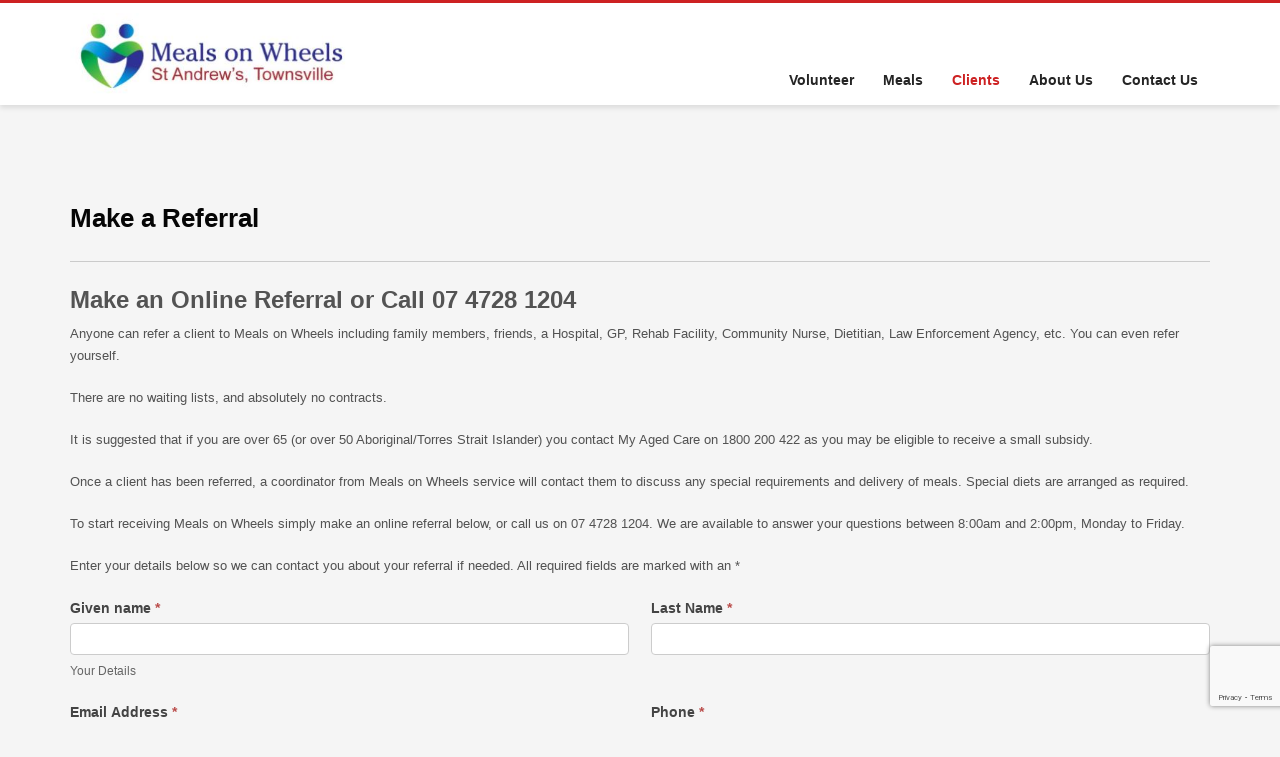

--- FILE ---
content_type: text/html; charset=UTF-8
request_url: https://mealsonwheels.com.au/clients/make-a-referral/
body_size: 10758
content:
<!DOCTYPE html>
<html lang="en-GB">
<head>
<meta charset="UTF-8"/>
<meta name="twitter:widgets:csp" content="on"/>
<link rel="profile" href="http://gmpg.org/xfn/11"/>
<link rel="pingback" href="https://mealsonwheels.com.au/xmlrpc.php"/>

<title>Make a Referral &#8211; mealsonwheels.com.au</title>
<meta name='robots' content='max-image-preview:large' />
	<style>img:is([sizes="auto" i], [sizes^="auto," i]) { contain-intrinsic-size: 3000px 1500px }</style>
	<link rel="alternate" type="application/rss+xml" title="mealsonwheels.com.au &raquo; Feed" href="https://mealsonwheels.com.au/feed/" />
<link rel="alternate" type="application/rss+xml" title="mealsonwheels.com.au &raquo; Comments Feed" href="https://mealsonwheels.com.au/comments/feed/" />
<script type="text/javascript">
/* <![CDATA[ */
window._wpemojiSettings = {"baseUrl":"https:\/\/s.w.org\/images\/core\/emoji\/16.0.1\/72x72\/","ext":".png","svgUrl":"https:\/\/s.w.org\/images\/core\/emoji\/16.0.1\/svg\/","svgExt":".svg","source":{"concatemoji":"https:\/\/mealsonwheels.com.au\/wp-includes\/js\/wp-emoji-release.min.js?ver=6.8.2"}};
/*! This file is auto-generated */
!function(s,n){var o,i,e;function c(e){try{var t={supportTests:e,timestamp:(new Date).valueOf()};sessionStorage.setItem(o,JSON.stringify(t))}catch(e){}}function p(e,t,n){e.clearRect(0,0,e.canvas.width,e.canvas.height),e.fillText(t,0,0);var t=new Uint32Array(e.getImageData(0,0,e.canvas.width,e.canvas.height).data),a=(e.clearRect(0,0,e.canvas.width,e.canvas.height),e.fillText(n,0,0),new Uint32Array(e.getImageData(0,0,e.canvas.width,e.canvas.height).data));return t.every(function(e,t){return e===a[t]})}function u(e,t){e.clearRect(0,0,e.canvas.width,e.canvas.height),e.fillText(t,0,0);for(var n=e.getImageData(16,16,1,1),a=0;a<n.data.length;a++)if(0!==n.data[a])return!1;return!0}function f(e,t,n,a){switch(t){case"flag":return n(e,"\ud83c\udff3\ufe0f\u200d\u26a7\ufe0f","\ud83c\udff3\ufe0f\u200b\u26a7\ufe0f")?!1:!n(e,"\ud83c\udde8\ud83c\uddf6","\ud83c\udde8\u200b\ud83c\uddf6")&&!n(e,"\ud83c\udff4\udb40\udc67\udb40\udc62\udb40\udc65\udb40\udc6e\udb40\udc67\udb40\udc7f","\ud83c\udff4\u200b\udb40\udc67\u200b\udb40\udc62\u200b\udb40\udc65\u200b\udb40\udc6e\u200b\udb40\udc67\u200b\udb40\udc7f");case"emoji":return!a(e,"\ud83e\udedf")}return!1}function g(e,t,n,a){var r="undefined"!=typeof WorkerGlobalScope&&self instanceof WorkerGlobalScope?new OffscreenCanvas(300,150):s.createElement("canvas"),o=r.getContext("2d",{willReadFrequently:!0}),i=(o.textBaseline="top",o.font="600 32px Arial",{});return e.forEach(function(e){i[e]=t(o,e,n,a)}),i}function t(e){var t=s.createElement("script");t.src=e,t.defer=!0,s.head.appendChild(t)}"undefined"!=typeof Promise&&(o="wpEmojiSettingsSupports",i=["flag","emoji"],n.supports={everything:!0,everythingExceptFlag:!0},e=new Promise(function(e){s.addEventListener("DOMContentLoaded",e,{once:!0})}),new Promise(function(t){var n=function(){try{var e=JSON.parse(sessionStorage.getItem(o));if("object"==typeof e&&"number"==typeof e.timestamp&&(new Date).valueOf()<e.timestamp+604800&&"object"==typeof e.supportTests)return e.supportTests}catch(e){}return null}();if(!n){if("undefined"!=typeof Worker&&"undefined"!=typeof OffscreenCanvas&&"undefined"!=typeof URL&&URL.createObjectURL&&"undefined"!=typeof Blob)try{var e="postMessage("+g.toString()+"("+[JSON.stringify(i),f.toString(),p.toString(),u.toString()].join(",")+"));",a=new Blob([e],{type:"text/javascript"}),r=new Worker(URL.createObjectURL(a),{name:"wpTestEmojiSupports"});return void(r.onmessage=function(e){c(n=e.data),r.terminate(),t(n)})}catch(e){}c(n=g(i,f,p,u))}t(n)}).then(function(e){for(var t in e)n.supports[t]=e[t],n.supports.everything=n.supports.everything&&n.supports[t],"flag"!==t&&(n.supports.everythingExceptFlag=n.supports.everythingExceptFlag&&n.supports[t]);n.supports.everythingExceptFlag=n.supports.everythingExceptFlag&&!n.supports.flag,n.DOMReady=!1,n.readyCallback=function(){n.DOMReady=!0}}).then(function(){return e}).then(function(){var e;n.supports.everything||(n.readyCallback(),(e=n.source||{}).concatemoji?t(e.concatemoji):e.wpemoji&&e.twemoji&&(t(e.twemoji),t(e.wpemoji)))}))}((window,document),window._wpemojiSettings);
/* ]]> */
</script>
<link rel='stylesheet' id='formidable-css' href='https://mealsonwheels.com.au/wp-content/plugins/formidable/css/formidableforms.css?ver=529201' type='text/css' media='all' />
<style id='wp-emoji-styles-inline-css' type='text/css'>

	img.wp-smiley, img.emoji {
		display: inline !important;
		border: none !important;
		box-shadow: none !important;
		height: 1em !important;
		width: 1em !important;
		margin: 0 0.07em !important;
		vertical-align: -0.1em !important;
		background: none !important;
		padding: 0 !important;
	}
</style>
<link rel='stylesheet' id='wp-block-library-css' href='https://mealsonwheels.com.au/wp-includes/css/dist/block-library/style.min.css?ver=6.8.2' type='text/css' media='all' />
<style id='classic-theme-styles-inline-css' type='text/css'>
/*! This file is auto-generated */
.wp-block-button__link{color:#fff;background-color:#32373c;border-radius:9999px;box-shadow:none;text-decoration:none;padding:calc(.667em + 2px) calc(1.333em + 2px);font-size:1.125em}.wp-block-file__button{background:#32373c;color:#fff;text-decoration:none}
</style>
<style id='pdfemb-pdf-embedder-viewer-style-inline-css' type='text/css'>
.wp-block-pdfemb-pdf-embedder-viewer{max-width:none}

</style>
<style id='global-styles-inline-css' type='text/css'>
:root{--wp--preset--aspect-ratio--square: 1;--wp--preset--aspect-ratio--4-3: 4/3;--wp--preset--aspect-ratio--3-4: 3/4;--wp--preset--aspect-ratio--3-2: 3/2;--wp--preset--aspect-ratio--2-3: 2/3;--wp--preset--aspect-ratio--16-9: 16/9;--wp--preset--aspect-ratio--9-16: 9/16;--wp--preset--color--black: #000000;--wp--preset--color--cyan-bluish-gray: #abb8c3;--wp--preset--color--white: #ffffff;--wp--preset--color--pale-pink: #f78da7;--wp--preset--color--vivid-red: #cf2e2e;--wp--preset--color--luminous-vivid-orange: #ff6900;--wp--preset--color--luminous-vivid-amber: #fcb900;--wp--preset--color--light-green-cyan: #7bdcb5;--wp--preset--color--vivid-green-cyan: #00d084;--wp--preset--color--pale-cyan-blue: #8ed1fc;--wp--preset--color--vivid-cyan-blue: #0693e3;--wp--preset--color--vivid-purple: #9b51e0;--wp--preset--gradient--vivid-cyan-blue-to-vivid-purple: linear-gradient(135deg,rgba(6,147,227,1) 0%,rgb(155,81,224) 100%);--wp--preset--gradient--light-green-cyan-to-vivid-green-cyan: linear-gradient(135deg,rgb(122,220,180) 0%,rgb(0,208,130) 100%);--wp--preset--gradient--luminous-vivid-amber-to-luminous-vivid-orange: linear-gradient(135deg,rgba(252,185,0,1) 0%,rgba(255,105,0,1) 100%);--wp--preset--gradient--luminous-vivid-orange-to-vivid-red: linear-gradient(135deg,rgba(255,105,0,1) 0%,rgb(207,46,46) 100%);--wp--preset--gradient--very-light-gray-to-cyan-bluish-gray: linear-gradient(135deg,rgb(238,238,238) 0%,rgb(169,184,195) 100%);--wp--preset--gradient--cool-to-warm-spectrum: linear-gradient(135deg,rgb(74,234,220) 0%,rgb(151,120,209) 20%,rgb(207,42,186) 40%,rgb(238,44,130) 60%,rgb(251,105,98) 80%,rgb(254,248,76) 100%);--wp--preset--gradient--blush-light-purple: linear-gradient(135deg,rgb(255,206,236) 0%,rgb(152,150,240) 100%);--wp--preset--gradient--blush-bordeaux: linear-gradient(135deg,rgb(254,205,165) 0%,rgb(254,45,45) 50%,rgb(107,0,62) 100%);--wp--preset--gradient--luminous-dusk: linear-gradient(135deg,rgb(255,203,112) 0%,rgb(199,81,192) 50%,rgb(65,88,208) 100%);--wp--preset--gradient--pale-ocean: linear-gradient(135deg,rgb(255,245,203) 0%,rgb(182,227,212) 50%,rgb(51,167,181) 100%);--wp--preset--gradient--electric-grass: linear-gradient(135deg,rgb(202,248,128) 0%,rgb(113,206,126) 100%);--wp--preset--gradient--midnight: linear-gradient(135deg,rgb(2,3,129) 0%,rgb(40,116,252) 100%);--wp--preset--font-size--small: 13px;--wp--preset--font-size--medium: 20px;--wp--preset--font-size--large: 36px;--wp--preset--font-size--x-large: 42px;--wp--preset--spacing--20: 0.44rem;--wp--preset--spacing--30: 0.67rem;--wp--preset--spacing--40: 1rem;--wp--preset--spacing--50: 1.5rem;--wp--preset--spacing--60: 2.25rem;--wp--preset--spacing--70: 3.38rem;--wp--preset--spacing--80: 5.06rem;--wp--preset--shadow--natural: 6px 6px 9px rgba(0, 0, 0, 0.2);--wp--preset--shadow--deep: 12px 12px 50px rgba(0, 0, 0, 0.4);--wp--preset--shadow--sharp: 6px 6px 0px rgba(0, 0, 0, 0.2);--wp--preset--shadow--outlined: 6px 6px 0px -3px rgba(255, 255, 255, 1), 6px 6px rgba(0, 0, 0, 1);--wp--preset--shadow--crisp: 6px 6px 0px rgba(0, 0, 0, 1);}:where(.is-layout-flex){gap: 0.5em;}:where(.is-layout-grid){gap: 0.5em;}body .is-layout-flex{display: flex;}.is-layout-flex{flex-wrap: wrap;align-items: center;}.is-layout-flex > :is(*, div){margin: 0;}body .is-layout-grid{display: grid;}.is-layout-grid > :is(*, div){margin: 0;}:where(.wp-block-columns.is-layout-flex){gap: 2em;}:where(.wp-block-columns.is-layout-grid){gap: 2em;}:where(.wp-block-post-template.is-layout-flex){gap: 1.25em;}:where(.wp-block-post-template.is-layout-grid){gap: 1.25em;}.has-black-color{color: var(--wp--preset--color--black) !important;}.has-cyan-bluish-gray-color{color: var(--wp--preset--color--cyan-bluish-gray) !important;}.has-white-color{color: var(--wp--preset--color--white) !important;}.has-pale-pink-color{color: var(--wp--preset--color--pale-pink) !important;}.has-vivid-red-color{color: var(--wp--preset--color--vivid-red) !important;}.has-luminous-vivid-orange-color{color: var(--wp--preset--color--luminous-vivid-orange) !important;}.has-luminous-vivid-amber-color{color: var(--wp--preset--color--luminous-vivid-amber) !important;}.has-light-green-cyan-color{color: var(--wp--preset--color--light-green-cyan) !important;}.has-vivid-green-cyan-color{color: var(--wp--preset--color--vivid-green-cyan) !important;}.has-pale-cyan-blue-color{color: var(--wp--preset--color--pale-cyan-blue) !important;}.has-vivid-cyan-blue-color{color: var(--wp--preset--color--vivid-cyan-blue) !important;}.has-vivid-purple-color{color: var(--wp--preset--color--vivid-purple) !important;}.has-black-background-color{background-color: var(--wp--preset--color--black) !important;}.has-cyan-bluish-gray-background-color{background-color: var(--wp--preset--color--cyan-bluish-gray) !important;}.has-white-background-color{background-color: var(--wp--preset--color--white) !important;}.has-pale-pink-background-color{background-color: var(--wp--preset--color--pale-pink) !important;}.has-vivid-red-background-color{background-color: var(--wp--preset--color--vivid-red) !important;}.has-luminous-vivid-orange-background-color{background-color: var(--wp--preset--color--luminous-vivid-orange) !important;}.has-luminous-vivid-amber-background-color{background-color: var(--wp--preset--color--luminous-vivid-amber) !important;}.has-light-green-cyan-background-color{background-color: var(--wp--preset--color--light-green-cyan) !important;}.has-vivid-green-cyan-background-color{background-color: var(--wp--preset--color--vivid-green-cyan) !important;}.has-pale-cyan-blue-background-color{background-color: var(--wp--preset--color--pale-cyan-blue) !important;}.has-vivid-cyan-blue-background-color{background-color: var(--wp--preset--color--vivid-cyan-blue) !important;}.has-vivid-purple-background-color{background-color: var(--wp--preset--color--vivid-purple) !important;}.has-black-border-color{border-color: var(--wp--preset--color--black) !important;}.has-cyan-bluish-gray-border-color{border-color: var(--wp--preset--color--cyan-bluish-gray) !important;}.has-white-border-color{border-color: var(--wp--preset--color--white) !important;}.has-pale-pink-border-color{border-color: var(--wp--preset--color--pale-pink) !important;}.has-vivid-red-border-color{border-color: var(--wp--preset--color--vivid-red) !important;}.has-luminous-vivid-orange-border-color{border-color: var(--wp--preset--color--luminous-vivid-orange) !important;}.has-luminous-vivid-amber-border-color{border-color: var(--wp--preset--color--luminous-vivid-amber) !important;}.has-light-green-cyan-border-color{border-color: var(--wp--preset--color--light-green-cyan) !important;}.has-vivid-green-cyan-border-color{border-color: var(--wp--preset--color--vivid-green-cyan) !important;}.has-pale-cyan-blue-border-color{border-color: var(--wp--preset--color--pale-cyan-blue) !important;}.has-vivid-cyan-blue-border-color{border-color: var(--wp--preset--color--vivid-cyan-blue) !important;}.has-vivid-purple-border-color{border-color: var(--wp--preset--color--vivid-purple) !important;}.has-vivid-cyan-blue-to-vivid-purple-gradient-background{background: var(--wp--preset--gradient--vivid-cyan-blue-to-vivid-purple) !important;}.has-light-green-cyan-to-vivid-green-cyan-gradient-background{background: var(--wp--preset--gradient--light-green-cyan-to-vivid-green-cyan) !important;}.has-luminous-vivid-amber-to-luminous-vivid-orange-gradient-background{background: var(--wp--preset--gradient--luminous-vivid-amber-to-luminous-vivid-orange) !important;}.has-luminous-vivid-orange-to-vivid-red-gradient-background{background: var(--wp--preset--gradient--luminous-vivid-orange-to-vivid-red) !important;}.has-very-light-gray-to-cyan-bluish-gray-gradient-background{background: var(--wp--preset--gradient--very-light-gray-to-cyan-bluish-gray) !important;}.has-cool-to-warm-spectrum-gradient-background{background: var(--wp--preset--gradient--cool-to-warm-spectrum) !important;}.has-blush-light-purple-gradient-background{background: var(--wp--preset--gradient--blush-light-purple) !important;}.has-blush-bordeaux-gradient-background{background: var(--wp--preset--gradient--blush-bordeaux) !important;}.has-luminous-dusk-gradient-background{background: var(--wp--preset--gradient--luminous-dusk) !important;}.has-pale-ocean-gradient-background{background: var(--wp--preset--gradient--pale-ocean) !important;}.has-electric-grass-gradient-background{background: var(--wp--preset--gradient--electric-grass) !important;}.has-midnight-gradient-background{background: var(--wp--preset--gradient--midnight) !important;}.has-small-font-size{font-size: var(--wp--preset--font-size--small) !important;}.has-medium-font-size{font-size: var(--wp--preset--font-size--medium) !important;}.has-large-font-size{font-size: var(--wp--preset--font-size--large) !important;}.has-x-large-font-size{font-size: var(--wp--preset--font-size--x-large) !important;}
:where(.wp-block-post-template.is-layout-flex){gap: 1.25em;}:where(.wp-block-post-template.is-layout-grid){gap: 1.25em;}
:where(.wp-block-columns.is-layout-flex){gap: 2em;}:where(.wp-block-columns.is-layout-grid){gap: 2em;}
:root :where(.wp-block-pullquote){font-size: 1.5em;line-height: 1.6;}
</style>
<link rel='stylesheet' id='kallyas-styles-css' href='https://mealsonwheels.com.au/wp-content/themes/kallyas-new/style.css?ver=4.19.5' type='text/css' media='all' />
<link rel='stylesheet' id='th-bootstrap-styles-css' href='https://mealsonwheels.com.au/wp-content/themes/kallyas-new/css/bootstrap.min.css?ver=4.19.5' type='text/css' media='all' />
<link rel='stylesheet' id='th-theme-template-styles-css' href='https://mealsonwheels.com.au/wp-content/themes/kallyas-new/css/template.min.css?ver=4.19.5' type='text/css' media='all' />
<link rel='stylesheet' id='zion-frontend-css' href='https://mealsonwheels.com.au/wp-content/themes/kallyas-new/framework/zion-builder/assets/css/znb_frontend.css?ver=1.2.1' type='text/css' media='all' />
<link rel='stylesheet' id='31-layout.css-css' href='https://mealsonwheels.com.au/wp-content/uploads/zion-builder/cache/31-layout.css?ver=b0b712894d92e6885443afcec018c457' type='text/css' media='all' />
<link rel='stylesheet' id='th-theme-print-stylesheet-css' href='https://mealsonwheels.com.au/wp-content/themes/kallyas-new/css/print.css?ver=4.19.5' type='text/css' media='print' />
<link rel='stylesheet' id='th-theme-options-styles-css' href='//mealsonwheels.com.au/wp-content/uploads/zn_dynamic.css?ver=1732863290' type='text/css' media='all' />
<script type="text/javascript" src="https://mealsonwheels.com.au/wp-includes/js/jquery/jquery.min.js?ver=3.7.1" id="jquery-core-js"></script>
<script type="text/javascript" src="https://mealsonwheels.com.au/wp-includes/js/jquery/jquery-migrate.min.js?ver=3.4.1" id="jquery-migrate-js"></script>
<link rel="https://api.w.org/" href="https://mealsonwheels.com.au/wp-json/" /><link rel="alternate" title="JSON" type="application/json" href="https://mealsonwheels.com.au/wp-json/wp/v2/pages/31" /><link rel="EditURI" type="application/rsd+xml" title="RSD" href="https://mealsonwheels.com.au/xmlrpc.php?rsd" />
<meta name="generator" content="WordPress 6.8.2" />
<link rel="canonical" href="https://mealsonwheels.com.au/clients/make-a-referral/" />
<link rel='shortlink' href='https://mealsonwheels.com.au/?p=31' />
<link rel="alternate" title="oEmbed (JSON)" type="application/json+oembed" href="https://mealsonwheels.com.au/wp-json/oembed/1.0/embed?url=https%3A%2F%2Fmealsonwheels.com.au%2Fclients%2Fmake-a-referral%2F" />
<link rel="alternate" title="oEmbed (XML)" type="text/xml+oembed" href="https://mealsonwheels.com.au/wp-json/oembed/1.0/embed?url=https%3A%2F%2Fmealsonwheels.com.au%2Fclients%2Fmake-a-referral%2F&#038;format=xml" />
		<meta name="theme-color"
			  content="#cd2122">
				<meta name="viewport" content="width=device-width, initial-scale=1, maximum-scale=1"/>
		
		<!--[if lte IE 8]>
		<script type="text/javascript">
			var $buoop = {
				vs: {i: 10, f: 25, o: 12.1, s: 7, n: 9}
			};

			$buoop.ol = window.onload;

			window.onload = function () {
				try {
					if ($buoop.ol) {
						$buoop.ol()
					}
				}
				catch (e) {
				}

				var e = document.createElement("script");
				e.setAttribute("type", "text/javascript");
				e.setAttribute("src", "https://browser-update.org/update.js");
				document.body.appendChild(e);
			};
		</script>
		<![endif]-->

		<!-- for IE6-8 support of HTML5 elements -->
		<!--[if lt IE 9]>
		<script src="//html5shim.googlecode.com/svn/trunk/html5.js"></script>
		<![endif]-->
		
	<!-- Fallback for animating in viewport -->
	<noscript>
		<style type="text/css" media="screen">
			.zn-animateInViewport {visibility: visible;}
		</style>
	</noscript>
	<style type="text/css">.recentcomments a{display:inline !important;padding:0 !important;margin:0 !important;}</style></head>

<body  class="wp-singular page-template-default page page-id-31 page-child parent-pageid-18 wp-theme-kallyas-new kl-skin--light" itemscope="itemscope" itemtype="https://schema.org/WebPage" >


<div class="login_register_stuff"></div><!-- end login register stuff -->		<div id="fb-root"></div>
		<script>(function (d, s, id) {
			var js, fjs = d.getElementsByTagName(s)[0];
			if (d.getElementById(id)) {return;}
			js = d.createElement(s); js.id = id;
			js.src = "https://connect.facebook.net/en_US/sdk.js#xfbml=1&version=v3.0";
			fjs.parentNode.insertBefore(js, fjs);
		}(document, 'script', 'facebook-jssdk'));</script>
		

<div id="page_wrapper">

<header id="header" class="site-header  style6    header--no-stick  sticky-resize headerstyle--image_color site-header--absolute nav-th--light siteheader-classic siteheader-classic-normal sheader-sh--dark"  >
		<div class="site-header-wrapper sticky-top-area">

		<div class="kl-top-header site-header-main-wrapper clearfix   sh--dark">

			<div class="container siteheader-container header--oldstyles">

				<div class="fxb-row fxb-row-col-sm">

										<div class='fxb-col fxb fxb-center-x fxb-center-y fxb-basis-auto fxb-grow-0'>
								<div id="logo-container" class="logo-container   logosize--contain zn-original-logo">
			<!-- Logo -->
			<h3 class='site-logo logo ' id='logo'><a href='https://mealsonwheels.com.au/' class='site-logo-anch'><img class="logo-img site-logo-img" src="https://mealsonwheels.com.au/wp-content/uploads/2017/08/logo.jpg"  alt="mealsonwheels.com.au" title="St Andrews Meals on Wheels"  /></a></h3>			<!-- InfoCard -->
					</div>

							</div>
					
					<div class='fxb-col fxb-basis-auto'>

						

	<div class="separator site-header-separator visible-xs"></div>
	<div class="fxb-row site-header-row site-header-top ">

		<div class='fxb-col fxb fxb-start-x fxb-center-y fxb-basis-auto site-header-col-left site-header-top-left'>
								</div>

		<div class='fxb-col fxb fxb-end-x fxb-center-y fxb-basis-auto site-header-col-right site-header-top-right'>
								</div>

	</div><!-- /.site-header-top -->

	<div class="separator site-header-separator visible-xs"></div>


<div class="fxb-row site-header-row site-header-main ">

	<div class='fxb-col fxb fxb-start-x fxb-center-y fxb-basis-auto site-header-col-left site-header-main-left'>
			</div>

	<div class='fxb-col fxb fxb-center-x fxb-center-y fxb-basis-auto site-header-col-center site-header-main-center'>
			</div>

	<div class='fxb-col fxb fxb-end-x fxb-center-y fxb-basis-auto site-header-col-right site-header-main-right'>

		<div class='fxb-col fxb fxb-end-x fxb-center-y fxb-basis-auto site-header-main-right-top'>
								<div class="sh-component main-menu-wrapper" role="navigation" itemscope="itemscope" itemtype="https://schema.org/SiteNavigationElement" >

					<div class="zn-res-menuwrapper">
			<a href="#" class="zn-res-trigger zn-menuBurger zn-menuBurger--3--s zn-menuBurger--anim1 " id="zn-res-trigger">
				<span></span>
				<span></span>
				<span></span>
			</a>
		</div><!-- end responsive menu -->
		<div id="main-menu" class="main-nav mainnav--sidepanel mainnav--active-text mainnav--pointer-dash nav-mm--light zn_mega_wrapper "><ul id="menu-main" class="main-menu main-menu-nav zn_mega_menu "><li id="menu-item-100" class="main-menu-item menu-item menu-item-type-custom menu-item-object-custom menu-item-100  main-menu-item-top  menu-item-even menu-item-depth-0"><a href="/join-our-volunteer-team/" class=" main-menu-link main-menu-link-top"><span>Volunteer</span></a></li>
<li id="menu-item-91" class="main-menu-item menu-item menu-item-type-custom menu-item-object-custom menu-item-has-children menu-item-91  main-menu-item-top  menu-item-even menu-item-depth-0"><a href="/current-menu/" class=" main-menu-link main-menu-link-top"><span>Meals</span></a>
<ul class="sub-menu clearfix">
	<li id="menu-item-524" class="main-menu-item menu-item menu-item-type-post_type menu-item-object-page menu-item-524  main-menu-item-sub  menu-item-odd menu-item-depth-1"><a href="https://mealsonwheels.com.au/current-menu/" class=" main-menu-link main-menu-link-sub"><span>Current Menu</span></a></li>
	<li id="menu-item-94" class="main-menu-item menu-item menu-item-type-post_type menu-item-object-page menu-item-94  main-menu-item-sub  menu-item-odd menu-item-depth-1"><a href="https://mealsonwheels.com.au/ordering/" class=" main-menu-link main-menu-link-sub"><span>How Do I Order Meals</span></a></li>
	<li id="menu-item-93" class="main-menu-item menu-item menu-item-type-post_type menu-item-object-page menu-item-93  main-menu-item-sub  menu-item-odd menu-item-depth-1"><a href="https://mealsonwheels.com.au/your-rights-and-responsibilities/" class=" main-menu-link main-menu-link-sub"><span>Your Rights and Responsibilities</span></a></li>
	<li id="menu-item-92" class="main-menu-item menu-item menu-item-type-post_type menu-item-object-page menu-item-92  main-menu-item-sub  menu-item-odd menu-item-depth-1"><a href="https://mealsonwheels.com.au/handbook/" class=" main-menu-link main-menu-link-sub"><span>How Much Do Meals Cost</span></a></li>
</ul>
</li>
<li id="menu-item-101" class="main-menu-item menu-item menu-item-type-custom menu-item-object-custom current-menu-item menu-item-101 active  main-menu-item-top  menu-item-even menu-item-depth-0"><a href="/clients/make-a-referral/" class=" main-menu-link main-menu-link-top"><span>Clients</span></a></li>
<li id="menu-item-49" class="main-menu-item menu-item menu-item-type-post_type menu-item-object-page menu-item-49  main-menu-item-top  menu-item-even menu-item-depth-0"><a href="https://mealsonwheels.com.au/about-us/" class=" main-menu-link main-menu-link-top"><span>About Us</span></a></li>
<li id="menu-item-46" class="main-menu-item menu-item menu-item-type-post_type menu-item-object-page menu-item-46  main-menu-item-top  menu-item-even menu-item-depth-0"><a href="https://mealsonwheels.com.au/contact-us/" class=" main-menu-link main-menu-link-top"><span>Contact Us</span></a></li>
</ul></div>		</div>
		<!-- end main_menu -->
				</div>

		
	</div>

</div><!-- /.site-header-main -->


					</div>
				</div>
							</div><!-- /.siteheader-container -->
		</div><!-- /.site-header-main-wrapper -->

	</div><!-- /.site-header-wrapper -->
	</header>

<!--// Main Content: page content from WP_EDITOR along with the appropriate sidebar if one specified. -->
	<section id="content" class="site-content" >
		<div class="container">
			<div class="row">
				<div class="col-md-12" role="main" itemprop="mainContentOfPage" >
					<div id="th-content-page">
						<div class="zn_content kl-blog-page-content"><h1 class="page-title kl-blog-page-title" itemprop="headline" >Make a Referral</h1>	<div class="itemBody kl-blog-page-body">
		<!-- Blog Image -->
				<!-- Blog Content -->
		<h3>Make an Online Referral or Call 07 4728 1204</h3>
<p>Anyone can refer a client to Meals on Wheels including family members, friends, a Hospital, GP, Rehab Facility, Community Nurse, Dietitian, Law Enforcement Agency, etc. You can even refer yourself.</p>
<p>There are no waiting lists, and absolutely no contracts.</p>
<p>It is suggested that if you are over 65 (or over 50 Aboriginal/Torres Strait Islander) you contact My Aged Care on <span class="text_highlight">1800 200 422 </span>as you may be eligible to receive a small subsidy.</p>
<p>Once a client has been referred, a coordinator from Meals on Wheels service will contact them to discuss any special requirements and delivery of meals. Special diets are arranged as required.</p>
<p>To start receiving Meals on Wheels simply make an <span class="text_highlight">online referral</span> below, or call us on <span class="semibold"><span class="text_highlight">07 4728 1204</span></span>. We are available to answer your questions between 8:00am and 2:00pm, Monday to Friday.</p>
<p>Enter your details below so we can contact you about your referral if needed. All required fields are marked with an *</p>
<div class="frm_forms  with_frm_style frm_style_formidable-style" id="frm_form_2_container" >
<form enctype="multipart/form-data" method="post" class="frm-show-form " id="form_z45t7" >
<div class="frm_form_fields ">
<fieldset>
<legend class="frm_hidden">Referral</legend>

<div class="frm_fields_container">
<input type="hidden" name="frm_action" value="create" />
<input type="hidden" name="form_id" value="2" />
<input type="hidden" name="frm_hide_fields_2" id="frm_hide_fields_2" value="" />
<input type="hidden" name="form_key" value="z45t7" />
<input type="hidden" name="item_meta[0]" value="" />
<input type="hidden" id="frm_submit_entry_2" name="frm_submit_entry_2" value="9f563bb5df" /><input type="hidden" name="_wp_http_referer" value="/clients/make-a-referral/" /><div id="frm_field_8_container" class="frm_form_field form-field  frm_required_field frm_top_container frm_first frm_half">
    <label for="field_kpbn8" class="frm_primary_label">Given name
        <span class="frm_required">*</span>
    </label>
    <input type="text" id="field_kpbn8" name="item_meta[8]" value=""  data-reqmsg="Given name cannot be blank." aria-required="true" data-invmsg="Given name is invalid" aria-invalid="false"   aria-describedby="frm_desc_field_kpbn8"/>
    <div id="frm_desc_field_kpbn8" class="frm_description">Your Details</div>
    
</div>
<div id="frm_field_9_container" class="frm_form_field form-field  frm_required_field frm_top_container frm_half">
    <label for="field_a2ta9" class="frm_primary_label">Last Name
        <span class="frm_required">*</span>
    </label>
    <input type="text" id="field_a2ta9" name="item_meta[9]" value=""  data-reqmsg="Last Name cannot be blank." aria-required="true" data-invmsg="Last Name is invalid" aria-invalid="false"  />
    
    
</div>
<div id="frm_field_11_container" class="frm_form_field form-field  frm_required_field frm_top_container frm_first frm_half">
    <label for="field_xepuv" class="frm_primary_label">Email Address
        <span class="frm_required">*</span>
    </label>
    <input type="email" id="field_xepuv" name="item_meta[11]" value=""  data-reqmsg="Email Address cannot be blank." aria-required="true" data-invmsg="Email Address is invalid" aria-invalid="false"  />
    
    
</div>
<div id="frm_field_12_container" class="frm_form_field form-field  frm_required_field frm_top_container frm_half">
    <label for="field_aa4sx" class="frm_primary_label">Phone
        <span class="frm_required">*</span>
    </label>
    <input type="text" id="field_aa4sx" name="item_meta[12]" value=""  data-reqmsg="Phone cannot be blank." aria-required="true" data-invmsg="Phone is invalid" aria-invalid="false"  />
    
    
</div>
<div id="frm_field_13_container" class="frm_form_field form-field  frm_top_container frm_first frm_third">
    <label for="field_q4kog" class="frm_primary_label">Title
        <span class="frm_required"></span>
    </label>
    <input type="text" id="field_q4kog" name="item_meta[13]" value=""  data-invmsg="Title is invalid" aria-invalid="false"   aria-describedby="frm_desc_field_q4kog"/>
    <div id="frm_desc_field_q4kog" class="frm_description">Client Details</div>
    
</div>
<div id="frm_field_14_container" class="frm_form_field form-field  frm_required_field frm_top_container frm_third">
    <label for="field_fq0es" class="frm_primary_label">Given name
        <span class="frm_required">*</span>
    </label>
    <input type="text" id="field_fq0es" name="item_meta[14]" value=""  data-reqmsg="Given name cannot be blank." aria-required="true" data-invmsg="Given name is invalid" aria-invalid="false"  />
    
    
</div>
<div id="frm_field_15_container" class="frm_form_field form-field  frm_required_field frm_top_container frm_third">
    <label for="field_yqaum" class="frm_primary_label">Last name
        <span class="frm_required">*</span>
    </label>
    <input type="text" id="field_yqaum" name="item_meta[15]" value=""  data-reqmsg="Last name cannot be blank." aria-required="true" data-invmsg="Last name is invalid" aria-invalid="false"  />
    
    
</div>
<div id="frm_field_16_container" class="frm_form_field form-field  frm_top_container frm_first frm_half vertical_radio">
    <label  class="frm_primary_label">Gender
        <span class="frm_required"></span>
    </label>
    <div class="frm_opt_container">		<div class="frm_radio" id="frm_radio_16-0">			<label  for="field_khoq7-0">
					<input type="radio" name="item_meta[16]" id="field_khoq7-0" value="Male"
		   data-invmsg="Gender is invalid" aria-invalid="false"  /> Male</label></div>
		<div class="frm_radio" id="frm_radio_16-1">			<label  for="field_khoq7-1">
					<input type="radio" name="item_meta[16]" id="field_khoq7-1" value="Female"
		   data-invmsg="Gender is invalid" aria-invalid="false"  /> Female</label></div>
</div>
    
    
</div>
<div id="frm_field_17_container" class="frm_form_field form-field  frm_required_field frm_top_container frm_half">
    <label for="field_t5wcx" class="frm_primary_label">Date of Birth
        <span class="frm_required">*</span>
    </label>
    <input type="text" id="field_t5wcx" name="item_meta[17]" value=""  data-reqmsg="Date of Birth cannot be blank." aria-required="true" data-invmsg="Date of Birth is invalid" aria-invalid="false"  />
    
    
</div>
<div id="frm_field_18_container" class="frm_form_field form-field  frm_top_container frm_first frm_half vertical_radio">
    <label  class="frm_primary_label">Interpreter Needed
        <span class="frm_required"></span>
    </label>
    <div class="frm_opt_container">		<div class="frm_radio" id="frm_radio_18-0">			<label  for="field_jjapb-0">
					<input type="radio" name="item_meta[18]" id="field_jjapb-0" value="Yes"
		   data-invmsg="Interpreter Needed is invalid" aria-invalid="false"  /> Yes</label></div>
		<div class="frm_radio" id="frm_radio_18-1">			<label  for="field_jjapb-1">
					<input type="radio" name="item_meta[18]" id="field_jjapb-1" value="No"
		   data-invmsg="Interpreter Needed is invalid" aria-invalid="false"  /> No</label></div>
</div>
    
    
</div>
<div id="frm_field_19_container" class="frm_form_field form-field  frm_required_field frm_top_container frm_half">
    <label for="field_ig3iv" class="frm_primary_label">Country of Birth
        <span class="frm_required">*</span>
    </label>
    <input type="text" id="field_ig3iv" name="item_meta[19]" value=""  data-reqmsg="Country of Birth cannot be blank." aria-required="true" data-invmsg="Country of Birth is invalid" aria-invalid="false"  />
    
    
</div>
<div id="frm_field_20_container" class="frm_form_field form-field  frm_required_field frm_top_container frm_first frm_third">
    <label for="field_f8saj" class="frm_primary_label">Street Address
        <span class="frm_required">*</span>
    </label>
    <input type="text" id="field_f8saj" name="item_meta[20]" value=""  data-reqmsg="Street Address cannot be blank." aria-required="true" data-invmsg="Street Address is invalid" aria-invalid="false"  />
    
    
</div>
<div id="frm_field_21_container" class="frm_form_field form-field  frm_required_field frm_top_container frm_third">
    <label for="field_96olx" class="frm_primary_label">Locality
        <span class="frm_required">*</span>
    </label>
    <input type="text" id="field_96olx" name="item_meta[21]" value=""  data-reqmsg="Locality cannot be blank." aria-required="true" data-invmsg="Locality is invalid" aria-invalid="false"  />
    
    
</div>
<div id="frm_field_22_container" class="frm_form_field form-field  frm_required_field frm_top_container frm_third">
    <label for="field_qf7xl" class="frm_primary_label">Postcode
        <span class="frm_required">*</span>
    </label>
    <input type="text" id="field_qf7xl" name="item_meta[22]" value=""  data-reqmsg="Postcode cannot be blank." aria-required="true" data-invmsg="Postcode is invalid" aria-invalid="false"  />
    
    
</div>
<div id="frm_field_23_container" class="frm_form_field form-field  frm_top_container frm_first frm_half">
    <label for="field_3swjh" class="frm_primary_label">Email Address
        <span class="frm_required"></span>
    </label>
    <input type="email" id="field_3swjh" name="item_meta[23]" value=""  data-invmsg="Email Address is invalid" aria-invalid="false"  />
    
    
</div>
<div id="frm_field_24_container" class="frm_form_field form-field  frm_required_field frm_top_container frm_half">
    <label for="field_71gu9" class="frm_primary_label">Phone
        <span class="frm_required">*</span>
    </label>
    <input type="text" id="field_71gu9" name="item_meta[24]" value=""  data-reqmsg="Phone cannot be blank." aria-required="true" data-invmsg="Phone is invalid" aria-invalid="false"  />
    
    
</div>
<div id="frm_field_25_container" class="frm_form_field form-field  frm_top_container">
    <label for="field_j9ul1" class="frm_primary_label">Indigenous Status
        <span class="frm_required"></span>
    </label>
    		<select name="item_meta[25]" id="field_j9ul1"  data-frmval="Please select" data-invmsg="Indigenous Status is invalid" aria-invalid="false"  >
		<option  value="Please select" selected='selected'>Please select</option><option  value="Aboriginal but not Torres Strait islander">Aboriginal but not Torres Strait islander</option><option  value="Torres Strait islander">Torres Strait islander</option><option  value="Both Aboriginal and Torres Strait Islander">Both Aboriginal and Torres Strait Islander</option><option  value="Neither Aboriginal or Torres Strait Islander">Neither Aboriginal or Torres Strait Islander</option><option  value="Not Stated or adequately described">Not Stated or adequately described</option>	</select>
	
    
    
</div>
<div id="frm_field_30_container" class="frm_form_field form-field  frm_top_container vertical_radio">
    <label  class="frm_primary_label">Primary Contact Details
        <span class="frm_required"></span>
    </label>
    <div class="frm_opt_container">		<div class="frm_checkbox" id="frm_checkbox_30-0">			<label  for="field_zvu8x-0">
			<input type="checkbox" name="item_meta[30][]" id="field_zvu8x-0" value="Same as Client Details"  data-invmsg="Primary Contact Details is invalid" aria-invalid="false"   /> Same as Client Details</label></div>
</div>
    <div id="frm_desc_field_zvu8x" class="frm_description">If not the same as Client details please enter the details below</div>
    
</div>
<div id="frm_field_26_container" class="frm_form_field form-field  frm_top_container frm_first frm_half">
    <label for="field_v29wx" class="frm_primary_label">Given name
        <span class="frm_required"></span>
    </label>
    <input type="text" id="field_v29wx" name="item_meta[26]" value=""  data-invmsg="Given name is invalid" aria-invalid="false"  />
    
    
</div>
<div id="frm_field_27_container" class="frm_form_field form-field  frm_top_container frm_half">
    <label for="field_8pfzp" class="frm_primary_label">Last name
        <span class="frm_required"></span>
    </label>
    <input type="text" id="field_8pfzp" name="item_meta[27]" value=""  data-invmsg="Last name is invalid" aria-invalid="false"  />
    
    
</div>
<div id="frm_field_28_container" class="frm_form_field form-field  frm_top_container frm_first frm_half">
    <label for="field_ijq8j" class="frm_primary_label">Email Address
        <span class="frm_required"></span>
    </label>
    <input type="email" id="field_ijq8j" name="item_meta[28]" value=""  data-invmsg="Email Address is invalid" aria-invalid="false"  />
    
    
</div>
<div id="frm_field_29_container" class="frm_form_field form-field  frm_top_container frm_half">
    <label for="field_q0pov" class="frm_primary_label">Phone
        <span class="frm_required"></span>
    </label>
    <input type="text" id="field_q0pov" name="item_meta[29]" value=""  data-invmsg="Phone is invalid" aria-invalid="false"  />
    
    
</div>
<div id="frm_field_31_container" class="frm_form_field form-field  frm_required_field frm_top_container frm_first frm_third">
    <label for="field_eqd38" class="frm_primary_label">Street Address
        <span class="frm_required">*</span>
    </label>
    <input type="text" id="field_eqd38" name="item_meta[31]" value=""  data-reqmsg="Street Address cannot be blank." aria-required="true" data-invmsg="Street Address is invalid" aria-invalid="false"  />
    
    
</div>
<div id="frm_field_32_container" class="frm_form_field form-field  frm_required_field frm_top_container frm_third">
    <label for="field_emw2k" class="frm_primary_label">Locality
        <span class="frm_required">*</span>
    </label>
    <input type="text" id="field_emw2k" name="item_meta[32]" value=""  data-reqmsg="Locality cannot be blank." aria-required="true" data-invmsg="Locality is invalid" aria-invalid="false"  />
    
    
</div>
<div id="frm_field_33_container" class="frm_form_field form-field  frm_required_field frm_top_container frm_third">
    <label for="field_2t1f1" class="frm_primary_label">Postcode
        <span class="frm_required">*</span>
    </label>
    <input type="text" id="field_2t1f1" name="item_meta[33]" value=""  data-reqmsg="Postcode cannot be blank." aria-required="true" data-invmsg="Postcode is invalid" aria-invalid="false"  />
    
    
</div>
<div id="frm_field_34_container" class="frm_form_field form-field  frm_top_container">
    <label for="field_clz2y" class="frm_primary_label">Relationship to Client
        <span class="frm_required"></span>
    </label>
    <input type="text" id="field_clz2y" name="item_meta[34]" value=""  data-invmsg="Relationship to Client is invalid" aria-invalid="false"  />
    
    
</div>
<div id="frm_field_35_container" class="frm_form_field form-field  frm_required_field frm_top_container frm_first frm_half">
    <label for="field_6k5w5" class="frm_primary_label">Given name
        <span class="frm_required">*</span>
    </label>
    <input type="text" id="field_6k5w5" name="item_meta[35]" value=""  data-reqmsg="Given name cannot be blank." aria-required="true" data-invmsg="Given name is invalid" aria-invalid="false"   aria-describedby="frm_desc_field_6k5w5"/>
    <div id="frm_desc_field_6k5w5" class="frm_description">Emergency Contact</div>
    
</div>
<div id="frm_field_36_container" class="frm_form_field form-field  frm_required_field frm_top_container frm_half">
    <label for="field_q4hhp" class="frm_primary_label">Last name
        <span class="frm_required">*</span>
    </label>
    <input type="text" id="field_q4hhp" name="item_meta[36]" value=""  data-reqmsg="Last name cannot be blank." aria-required="true" data-invmsg="Last name is invalid" aria-invalid="false"  />
    
    
</div>
<div id="frm_field_37_container" class="frm_form_field form-field  frm_top_container frm_first frm_half">
    <label for="field_4yc04" class="frm_primary_label">Email Address
        <span class="frm_required"></span>
    </label>
    <input type="email" id="field_4yc04" name="item_meta[37]" value=""  data-invmsg="Email Address is invalid" aria-invalid="false"  />
    
    
</div>
<div id="frm_field_38_container" class="frm_form_field form-field  frm_required_field frm_top_container frm_half">
    <label for="field_myo0e" class="frm_primary_label">Phone
        <span class="frm_required">*</span>
    </label>
    <input type="text" id="field_myo0e" name="item_meta[38]" value=""  data-reqmsg="Phone cannot be blank." aria-required="true" data-invmsg="Phone is invalid" aria-invalid="false"  />
    
    
</div>
<div id="frm_field_39_container" class="frm_form_field form-field  frm_top_container">
    <label for="field_3vn1e" class="frm_primary_label">Relationship to Client
        <span class="frm_required"></span>
    </label>
    <input type="text" id="field_3vn1e" name="item_meta[39]" value=""  data-invmsg="Relationship to Client is invalid" aria-invalid="false"  />
    
    
</div>
<div id="frm_field_41_container" class="frm_form_field form-field  frm_top_container frm_first frm_half">
    <label for="field_qr8jr" class="frm_primary_label">Dietary Requirements
        <span class="frm_required"></span>
    </label>
    <textarea name="item_meta[41]" id="field_qr8jr" rows="5"  data-invmsg="Dietary Requirements is invalid" aria-invalid="false"  ></textarea>
    
    
</div>
<div id="frm_field_43_container" class="frm_form_field form-field  frm_top_container frm_half">
    <label for="field_ujjkn" class="frm_primary_label">Allergies
        <span class="frm_required"></span>
    </label>
    <textarea name="item_meta[43]" id="field_ujjkn" rows="5"  data-invmsg="Allergies is invalid" aria-invalid="false"  ></textarea>
    
    
</div>
<div id="frm_field_45_container" class="frm_form_field form-field  frm_top_container">
    <label for="field_if90p" class="frm_primary_label">Preferred Commencement Date
        <span class="frm_required"></span>
    </label>
    <input type="text" id="field_if90p" name="item_meta[45]" value=""  data-invmsg="Preferred Commencement Date is invalid" aria-invalid="false"  />
    
    
</div>
<div id="frm_field_44_container" class="frm_form_field form-field  frm_top_container vertical_radio">
    <label  class="frm_primary_label">Days Meals are required
        <span class="frm_required"></span>
    </label>
    <div class="frm_opt_container">		<div class="frm_checkbox" id="frm_checkbox_44-0">			<label  for="field_xujrv-0">
			<input type="checkbox" name="item_meta[44][]" id="field_xujrv-0" value="Sunday"  data-invmsg="Days Meals are required is invalid" aria-invalid="false"   /> Sunday</label></div>
		<div class="frm_checkbox" id="frm_checkbox_44-1">			<label  for="field_xujrv-1">
			<input type="checkbox" name="item_meta[44][]" id="field_xujrv-1" value="Monday"  data-invmsg="Days Meals are required is invalid" aria-invalid="false"   /> Monday</label></div>
		<div class="frm_checkbox" id="frm_checkbox_44-2">			<label  for="field_xujrv-2">
			<input type="checkbox" name="item_meta[44][]" id="field_xujrv-2" value="Tuesday"  data-invmsg="Days Meals are required is invalid" aria-invalid="false"   /> Tuesday</label></div>
		<div class="frm_checkbox" id="frm_checkbox_44-3">			<label  for="field_xujrv-3">
			<input type="checkbox" name="item_meta[44][]" id="field_xujrv-3" value="Wednesday"  data-invmsg="Days Meals are required is invalid" aria-invalid="false"   /> Wednesday</label></div>
		<div class="frm_checkbox" id="frm_checkbox_44-4">			<label  for="field_xujrv-4">
			<input type="checkbox" name="item_meta[44][]" id="field_xujrv-4" value="Thursday"  data-invmsg="Days Meals are required is invalid" aria-invalid="false"   /> Thursday</label></div>
		<div class="frm_checkbox" id="frm_checkbox_44-5">			<label  for="field_xujrv-5">
			<input type="checkbox" name="item_meta[44][]" id="field_xujrv-5" value="Friday"  data-invmsg="Days Meals are required is invalid" aria-invalid="false"   /> Friday</label></div>
		<div class="frm_checkbox" id="frm_checkbox_44-6">			<label  for="field_xujrv-6">
			<input type="checkbox" name="item_meta[44][]" id="field_xujrv-6" value="Saturday"  data-invmsg="Days Meals are required is invalid" aria-invalid="false"   /> Saturday</label></div>
</div>
    
    
</div>
<div id="frm_field_46_container" class="frm_form_field form-field  frm_top_container">
    <label for="field_s5v74" class="frm_primary_label">How did you hear about us?
        <span class="frm_required"></span>
    </label>
    		<select name="item_meta[46]" id="field_s5v74"  data-frmval="Website" data-invmsg="How did you hear about us? is invalid" aria-invalid="false"  >
		<option  value="Website" selected='selected'>Website</option><option  value="Facebook">Facebook</option><option  value="Twitter">Twitter</option><option  value="TV">TV</option><option  value="Newspaper">Newspaper</option><option  value="Local Radio">Local Radio</option><option  value="Word of Mouth">Word of Mouth</option>	</select>
	
    
    
</div>
<div id="frm_field_47_container" class="frm_form_field form-field  frm_top_container">
    <label for="field_n4xkr" class="frm_primary_label">Other Information/Notes
        <span class="frm_required"></span>
    </label>
    <textarea name="item_meta[47]" id="field_n4xkr" rows="5"  data-invmsg="Other Information/Notes is invalid" aria-invalid="false"  ></textarea>
    
    
</div>
<div id="frm_field_81_container" class="frm_form_field form-field  frm_none_container">
    <label  class="frm_primary_label">reCAPTCHA
        <span class="frm_required"></span>
    </label>
    <div  id="field_ld9dz" class="g-recaptcha" data-sitekey="6LcgXo0qAAAAAPq3JJeAUVWODP44C7aDLqbqaSD-" data-size="invisible" data-theme="light" data-callback="frmAfterRecaptcha"></div>
    
    
</div>
<div id="frm_field_94_container" class="frm_form_field form-field ">
	<div class="frm_submit">

<button class="frm_button_submit" type="submit"  >Submit</button>

</div>
</div>
	<input type="hidden" name="item_key" value="" />
			<div id="frm_field_97_container">
			<label for="field_54v3y" >
				If you are human, leave this field blank.			</label>
			<input  id="field_54v3y" type="text" class="frm_form_field form-field frm_verify" name="item_meta[97]" value=""  />
		</div>
		<input name="frm_state" type="hidden" value="FPtBKnYG1uFY5QGJiqO74qs+NTNA2hGgcGqQh+CF7S0=" /></div>
</fieldset>
</div>

</form>
</div>

	</div>
</div>					</div><!--// #th-content-page -->
				</div><!--// #th-content-page wrapper -->
							</div>
		</div>
	</section><!--// #content -->

	<footer id="footer" class="site-footer"  role="contentinfo" itemscope="itemscope" itemtype="https://schema.org/WPFooter" >
		<div class="container">
			<div class="row"><div class="col-sm-4"><div id="nav_menu-4" class="widget widget_nav_menu"><h3 class="widgettitle title m_title m_title_ext text-custom">Links</h3><div class="menu-main-container"><ul id="menu-main-1" class="menu"><li class="menu-item menu-item-type-custom menu-item-object-custom menu-item-100"><a href="/join-our-volunteer-team/">Volunteer</a></li>
<li class="menu-item menu-item-type-custom menu-item-object-custom menu-item-has-children menu-item-91"><a href="/current-menu/">Meals</a>
<ul class="sub-menu">
	<li class="menu-item menu-item-type-post_type menu-item-object-page menu-item-524"><a href="https://mealsonwheels.com.au/current-menu/">Current Menu</a></li>
	<li class="menu-item menu-item-type-post_type menu-item-object-page menu-item-94"><a href="https://mealsonwheels.com.au/ordering/">How Do I Order Meals</a></li>
	<li class="menu-item menu-item-type-post_type menu-item-object-page menu-item-93"><a href="https://mealsonwheels.com.au/your-rights-and-responsibilities/">Your Rights and Responsibilities</a></li>
	<li class="menu-item menu-item-type-post_type menu-item-object-page menu-item-92"><a href="https://mealsonwheels.com.au/handbook/">How Much Do Meals Cost</a></li>
</ul>
</li>
<li class="menu-item menu-item-type-custom menu-item-object-custom current-menu-item menu-item-101 active"><a href="/clients/make-a-referral/" aria-current="page">Clients</a></li>
<li class="menu-item menu-item-type-post_type menu-item-object-page menu-item-49"><a href="https://mealsonwheels.com.au/about-us/">About Us</a></li>
<li class="menu-item menu-item-type-post_type menu-item-object-page menu-item-46"><a href="https://mealsonwheels.com.au/contact-us/">Contact Us</a></li>
</ul></div></div></div><div class="col-sm-4"><div id="media_image-3" class="widget widget_media_image"><img width="635" height="415" src="https://mealsonwheels.com.au/wp-content/uploads/2017/08/map.jpg" class="image wp-image-64  attachment-full size-full" alt="" style="max-width: 100%; height: auto;" decoding="async" loading="lazy" srcset="https://mealsonwheels.com.au/wp-content/uploads/2017/08/map.jpg 635w, https://mealsonwheels.com.au/wp-content/uploads/2017/08/map-300x196.jpg 300w, https://mealsonwheels.com.au/wp-content/uploads/2017/08/map-280x183.jpg 280w" sizes="auto, (max-width: 635px) 100vw, 635px" /></div></div><div class="col-sm-4"></div></div><!-- end row --><div class="row"><div class="col-sm-4"></div><div class="col-sm-4"></div><div class="col-sm-4"></div></div><!-- end row -->
			<div class="row">
				<div class="col-sm-12">
					<div class="bottom site-footer-bottom clearfix">

						
						
						
							<div class="copyright footer-copyright">
								<p class="footer-copyright-text">Designed by <a href="http://choicecomputers.com.au">Choice Computer Solutions</a>.</p>							</div><!-- end copyright -->
											</div>
					<!-- end bottom -->
				</div>
			</div>
			<!-- end row -->
		</div>
	</footer>
</div><!-- end page_wrapper -->

<a href="#" id="totop" class="u-trans-all-2s js-scroll-event" data-forch="300" data-visibleclass="on--totop">TOP</a>

<script>
				( function() {
					const style = document.createElement( 'style' );
					style.appendChild( document.createTextNode( '#frm_field_97_container {visibility:hidden;overflow:hidden;width:0;height:0;position:absolute;}' ) );
					document.head.appendChild( style );
					document.currentScript?.remove();
				} )();
			</script><script type="speculationrules">
{"prefetch":[{"source":"document","where":{"and":[{"href_matches":"\/*"},{"not":{"href_matches":["\/wp-*.php","\/wp-admin\/*","\/wp-content\/uploads\/*","\/wp-content\/*","\/wp-content\/plugins\/*","\/wp-content\/themes\/kallyas-new\/*","\/*\\?(.+)"]}},{"not":{"selector_matches":"a[rel~=\"nofollow\"]"}},{"not":{"selector_matches":".no-prefetch, .no-prefetch a"}}]},"eagerness":"conservative"}]}
</script>
<script type="text/javascript" src="https://mealsonwheels.com.au/wp-content/themes/kallyas-new/js/plugins.min.js?ver=4.19.5" id="kallyas_vendors-js"></script>
<script type="text/javascript" src="https://mealsonwheels.com.au/wp-content/themes/kallyas-new/addons/scrollmagic/scrollmagic.js?ver=4.19.5" id="scrollmagic-js"></script>
<script type="text/javascript" id="zn-script-js-extra">
/* <![CDATA[ */
var zn_do_login = {"ajaxurl":"\/wp-admin\/admin-ajax.php","add_to_cart_text":"Item Added to cart!"};
var ZnThemeAjax = {"ajaxurl":"\/wp-admin\/admin-ajax.php","zn_back_text":"Back","zn_color_theme":"light","res_menu_trigger":"992","top_offset_tolerance":"","logout_url":"https:\/\/mealsonwheels.com.au\/wp-login.php?action=logout&redirect_to=https%3A%2F%2Fmealsonwheels.com.au&_wpnonce=9b70ebd2c7"};
/* ]]> */
</script>
<script type="text/javascript" src="https://mealsonwheels.com.au/wp-content/themes/kallyas-new/js/znscript.min.js?ver=4.19.5" id="zn-script-js"></script>
<script type="text/javascript" src="https://mealsonwheels.com.au/wp-content/themes/kallyas-new/addons/slick/slick.min.js?ver=4.19.5" id="slick-js"></script>
<script type="text/javascript" id="zion-frontend-js-js-extra">
/* <![CDATA[ */
var ZionBuilderFrontend = {"allow_video_on_mobile":""};
/* ]]> */
</script>
<script type="text/javascript" src="https://mealsonwheels.com.au/wp-content/themes/kallyas-new/framework/zion-builder/dist/znpb_frontend.js?ver=1.2.1" id="zion-frontend-js-js"></script>
<script type="text/javascript" id="formidable-js-extra">
/* <![CDATA[ */
var frm_js = {"ajax_url":"https:\/\/mealsonwheels.com.au\/wp-admin\/admin-ajax.php","images_url":"https:\/\/mealsonwheels.com.au\/wp-content\/plugins\/formidable\/images","loading":"Loading\u2026","remove":"Remove","offset":"4","nonce":"3c094c01af","id":"ID","no_results":"No results match","file_spam":"That file looks like Spam.","calc_error":"There is an error in the calculation in the field with key","empty_fields":"Please complete the preceding required fields before uploading a file.","focus_first_error":"1","include_alert_role":"1","include_resend_email":""};
/* ]]> */
</script>
<script type="text/javascript" src="https://mealsonwheels.com.au/wp-content/plugins/formidable/js/frm.min.js?ver=6.21.1" id="formidable-js"></script>
<script type="text/javascript" defer="defer" async="async" src="https://www.google.com/recaptcha/api.js?ver=3" id="captcha-api-js"></script>
<svg style="position: absolute; width: 0; height: 0; overflow: hidden;" version="1.1" xmlns="http://www.w3.org/2000/svg" xmlns:xlink="http://www.w3.org/1999/xlink">
 <defs>

  <symbol id="icon-znb_close-thin" viewBox="0 0 100 100">
   <path d="m87.801 12.801c-1-1-2.6016-1-3.5 0l-33.801 33.699-34.699-34.801c-1-1-2.6016-1-3.5 0-1 1-1 2.6016 0 3.5l34.699 34.801-34.801 34.801c-1 1-1 2.6016 0 3.5 0.5 0.5 1.1016 0.69922 1.8008 0.69922s1.3008-0.19922 1.8008-0.69922l34.801-34.801 33.699 33.699c0.5 0.5 1.1016 0.69922 1.8008 0.69922 0.69922 0 1.3008-0.19922 1.8008-0.69922 1-1 1-2.6016 0-3.5l-33.801-33.699 33.699-33.699c0.89844-1 0.89844-2.6016 0-3.5z"/>
  </symbol>


  <symbol id="icon-znb_play" viewBox="0 0 22 28">
   <path d="M21.625 14.484l-20.75 11.531c-0.484 0.266-0.875 0.031-0.875-0.516v-23c0-0.547 0.391-0.781 0.875-0.516l20.75 11.531c0.484 0.266 0.484 0.703 0 0.969z"></path>
  </symbol>

 </defs>
</svg>
</body>
</html>


--- FILE ---
content_type: text/html; charset=utf-8
request_url: https://www.google.com/recaptcha/api2/anchor?ar=1&k=6LcgXo0qAAAAAPq3JJeAUVWODP44C7aDLqbqaSD-&co=aHR0cHM6Ly9tZWFsc29ud2hlZWxzLmNvbS5hdTo0NDM.&hl=en&v=PoyoqOPhxBO7pBk68S4YbpHZ&theme=light&size=invisible&anchor-ms=20000&execute-ms=30000&cb=w2hjfi6g6m8c
body_size: 48698
content:
<!DOCTYPE HTML><html dir="ltr" lang="en"><head><meta http-equiv="Content-Type" content="text/html; charset=UTF-8">
<meta http-equiv="X-UA-Compatible" content="IE=edge">
<title>reCAPTCHA</title>
<style type="text/css">
/* cyrillic-ext */
@font-face {
  font-family: 'Roboto';
  font-style: normal;
  font-weight: 400;
  font-stretch: 100%;
  src: url(//fonts.gstatic.com/s/roboto/v48/KFO7CnqEu92Fr1ME7kSn66aGLdTylUAMa3GUBHMdazTgWw.woff2) format('woff2');
  unicode-range: U+0460-052F, U+1C80-1C8A, U+20B4, U+2DE0-2DFF, U+A640-A69F, U+FE2E-FE2F;
}
/* cyrillic */
@font-face {
  font-family: 'Roboto';
  font-style: normal;
  font-weight: 400;
  font-stretch: 100%;
  src: url(//fonts.gstatic.com/s/roboto/v48/KFO7CnqEu92Fr1ME7kSn66aGLdTylUAMa3iUBHMdazTgWw.woff2) format('woff2');
  unicode-range: U+0301, U+0400-045F, U+0490-0491, U+04B0-04B1, U+2116;
}
/* greek-ext */
@font-face {
  font-family: 'Roboto';
  font-style: normal;
  font-weight: 400;
  font-stretch: 100%;
  src: url(//fonts.gstatic.com/s/roboto/v48/KFO7CnqEu92Fr1ME7kSn66aGLdTylUAMa3CUBHMdazTgWw.woff2) format('woff2');
  unicode-range: U+1F00-1FFF;
}
/* greek */
@font-face {
  font-family: 'Roboto';
  font-style: normal;
  font-weight: 400;
  font-stretch: 100%;
  src: url(//fonts.gstatic.com/s/roboto/v48/KFO7CnqEu92Fr1ME7kSn66aGLdTylUAMa3-UBHMdazTgWw.woff2) format('woff2');
  unicode-range: U+0370-0377, U+037A-037F, U+0384-038A, U+038C, U+038E-03A1, U+03A3-03FF;
}
/* math */
@font-face {
  font-family: 'Roboto';
  font-style: normal;
  font-weight: 400;
  font-stretch: 100%;
  src: url(//fonts.gstatic.com/s/roboto/v48/KFO7CnqEu92Fr1ME7kSn66aGLdTylUAMawCUBHMdazTgWw.woff2) format('woff2');
  unicode-range: U+0302-0303, U+0305, U+0307-0308, U+0310, U+0312, U+0315, U+031A, U+0326-0327, U+032C, U+032F-0330, U+0332-0333, U+0338, U+033A, U+0346, U+034D, U+0391-03A1, U+03A3-03A9, U+03B1-03C9, U+03D1, U+03D5-03D6, U+03F0-03F1, U+03F4-03F5, U+2016-2017, U+2034-2038, U+203C, U+2040, U+2043, U+2047, U+2050, U+2057, U+205F, U+2070-2071, U+2074-208E, U+2090-209C, U+20D0-20DC, U+20E1, U+20E5-20EF, U+2100-2112, U+2114-2115, U+2117-2121, U+2123-214F, U+2190, U+2192, U+2194-21AE, U+21B0-21E5, U+21F1-21F2, U+21F4-2211, U+2213-2214, U+2216-22FF, U+2308-230B, U+2310, U+2319, U+231C-2321, U+2336-237A, U+237C, U+2395, U+239B-23B7, U+23D0, U+23DC-23E1, U+2474-2475, U+25AF, U+25B3, U+25B7, U+25BD, U+25C1, U+25CA, U+25CC, U+25FB, U+266D-266F, U+27C0-27FF, U+2900-2AFF, U+2B0E-2B11, U+2B30-2B4C, U+2BFE, U+3030, U+FF5B, U+FF5D, U+1D400-1D7FF, U+1EE00-1EEFF;
}
/* symbols */
@font-face {
  font-family: 'Roboto';
  font-style: normal;
  font-weight: 400;
  font-stretch: 100%;
  src: url(//fonts.gstatic.com/s/roboto/v48/KFO7CnqEu92Fr1ME7kSn66aGLdTylUAMaxKUBHMdazTgWw.woff2) format('woff2');
  unicode-range: U+0001-000C, U+000E-001F, U+007F-009F, U+20DD-20E0, U+20E2-20E4, U+2150-218F, U+2190, U+2192, U+2194-2199, U+21AF, U+21E6-21F0, U+21F3, U+2218-2219, U+2299, U+22C4-22C6, U+2300-243F, U+2440-244A, U+2460-24FF, U+25A0-27BF, U+2800-28FF, U+2921-2922, U+2981, U+29BF, U+29EB, U+2B00-2BFF, U+4DC0-4DFF, U+FFF9-FFFB, U+10140-1018E, U+10190-1019C, U+101A0, U+101D0-101FD, U+102E0-102FB, U+10E60-10E7E, U+1D2C0-1D2D3, U+1D2E0-1D37F, U+1F000-1F0FF, U+1F100-1F1AD, U+1F1E6-1F1FF, U+1F30D-1F30F, U+1F315, U+1F31C, U+1F31E, U+1F320-1F32C, U+1F336, U+1F378, U+1F37D, U+1F382, U+1F393-1F39F, U+1F3A7-1F3A8, U+1F3AC-1F3AF, U+1F3C2, U+1F3C4-1F3C6, U+1F3CA-1F3CE, U+1F3D4-1F3E0, U+1F3ED, U+1F3F1-1F3F3, U+1F3F5-1F3F7, U+1F408, U+1F415, U+1F41F, U+1F426, U+1F43F, U+1F441-1F442, U+1F444, U+1F446-1F449, U+1F44C-1F44E, U+1F453, U+1F46A, U+1F47D, U+1F4A3, U+1F4B0, U+1F4B3, U+1F4B9, U+1F4BB, U+1F4BF, U+1F4C8-1F4CB, U+1F4D6, U+1F4DA, U+1F4DF, U+1F4E3-1F4E6, U+1F4EA-1F4ED, U+1F4F7, U+1F4F9-1F4FB, U+1F4FD-1F4FE, U+1F503, U+1F507-1F50B, U+1F50D, U+1F512-1F513, U+1F53E-1F54A, U+1F54F-1F5FA, U+1F610, U+1F650-1F67F, U+1F687, U+1F68D, U+1F691, U+1F694, U+1F698, U+1F6AD, U+1F6B2, U+1F6B9-1F6BA, U+1F6BC, U+1F6C6-1F6CF, U+1F6D3-1F6D7, U+1F6E0-1F6EA, U+1F6F0-1F6F3, U+1F6F7-1F6FC, U+1F700-1F7FF, U+1F800-1F80B, U+1F810-1F847, U+1F850-1F859, U+1F860-1F887, U+1F890-1F8AD, U+1F8B0-1F8BB, U+1F8C0-1F8C1, U+1F900-1F90B, U+1F93B, U+1F946, U+1F984, U+1F996, U+1F9E9, U+1FA00-1FA6F, U+1FA70-1FA7C, U+1FA80-1FA89, U+1FA8F-1FAC6, U+1FACE-1FADC, U+1FADF-1FAE9, U+1FAF0-1FAF8, U+1FB00-1FBFF;
}
/* vietnamese */
@font-face {
  font-family: 'Roboto';
  font-style: normal;
  font-weight: 400;
  font-stretch: 100%;
  src: url(//fonts.gstatic.com/s/roboto/v48/KFO7CnqEu92Fr1ME7kSn66aGLdTylUAMa3OUBHMdazTgWw.woff2) format('woff2');
  unicode-range: U+0102-0103, U+0110-0111, U+0128-0129, U+0168-0169, U+01A0-01A1, U+01AF-01B0, U+0300-0301, U+0303-0304, U+0308-0309, U+0323, U+0329, U+1EA0-1EF9, U+20AB;
}
/* latin-ext */
@font-face {
  font-family: 'Roboto';
  font-style: normal;
  font-weight: 400;
  font-stretch: 100%;
  src: url(//fonts.gstatic.com/s/roboto/v48/KFO7CnqEu92Fr1ME7kSn66aGLdTylUAMa3KUBHMdazTgWw.woff2) format('woff2');
  unicode-range: U+0100-02BA, U+02BD-02C5, U+02C7-02CC, U+02CE-02D7, U+02DD-02FF, U+0304, U+0308, U+0329, U+1D00-1DBF, U+1E00-1E9F, U+1EF2-1EFF, U+2020, U+20A0-20AB, U+20AD-20C0, U+2113, U+2C60-2C7F, U+A720-A7FF;
}
/* latin */
@font-face {
  font-family: 'Roboto';
  font-style: normal;
  font-weight: 400;
  font-stretch: 100%;
  src: url(//fonts.gstatic.com/s/roboto/v48/KFO7CnqEu92Fr1ME7kSn66aGLdTylUAMa3yUBHMdazQ.woff2) format('woff2');
  unicode-range: U+0000-00FF, U+0131, U+0152-0153, U+02BB-02BC, U+02C6, U+02DA, U+02DC, U+0304, U+0308, U+0329, U+2000-206F, U+20AC, U+2122, U+2191, U+2193, U+2212, U+2215, U+FEFF, U+FFFD;
}
/* cyrillic-ext */
@font-face {
  font-family: 'Roboto';
  font-style: normal;
  font-weight: 500;
  font-stretch: 100%;
  src: url(//fonts.gstatic.com/s/roboto/v48/KFO7CnqEu92Fr1ME7kSn66aGLdTylUAMa3GUBHMdazTgWw.woff2) format('woff2');
  unicode-range: U+0460-052F, U+1C80-1C8A, U+20B4, U+2DE0-2DFF, U+A640-A69F, U+FE2E-FE2F;
}
/* cyrillic */
@font-face {
  font-family: 'Roboto';
  font-style: normal;
  font-weight: 500;
  font-stretch: 100%;
  src: url(//fonts.gstatic.com/s/roboto/v48/KFO7CnqEu92Fr1ME7kSn66aGLdTylUAMa3iUBHMdazTgWw.woff2) format('woff2');
  unicode-range: U+0301, U+0400-045F, U+0490-0491, U+04B0-04B1, U+2116;
}
/* greek-ext */
@font-face {
  font-family: 'Roboto';
  font-style: normal;
  font-weight: 500;
  font-stretch: 100%;
  src: url(//fonts.gstatic.com/s/roboto/v48/KFO7CnqEu92Fr1ME7kSn66aGLdTylUAMa3CUBHMdazTgWw.woff2) format('woff2');
  unicode-range: U+1F00-1FFF;
}
/* greek */
@font-face {
  font-family: 'Roboto';
  font-style: normal;
  font-weight: 500;
  font-stretch: 100%;
  src: url(//fonts.gstatic.com/s/roboto/v48/KFO7CnqEu92Fr1ME7kSn66aGLdTylUAMa3-UBHMdazTgWw.woff2) format('woff2');
  unicode-range: U+0370-0377, U+037A-037F, U+0384-038A, U+038C, U+038E-03A1, U+03A3-03FF;
}
/* math */
@font-face {
  font-family: 'Roboto';
  font-style: normal;
  font-weight: 500;
  font-stretch: 100%;
  src: url(//fonts.gstatic.com/s/roboto/v48/KFO7CnqEu92Fr1ME7kSn66aGLdTylUAMawCUBHMdazTgWw.woff2) format('woff2');
  unicode-range: U+0302-0303, U+0305, U+0307-0308, U+0310, U+0312, U+0315, U+031A, U+0326-0327, U+032C, U+032F-0330, U+0332-0333, U+0338, U+033A, U+0346, U+034D, U+0391-03A1, U+03A3-03A9, U+03B1-03C9, U+03D1, U+03D5-03D6, U+03F0-03F1, U+03F4-03F5, U+2016-2017, U+2034-2038, U+203C, U+2040, U+2043, U+2047, U+2050, U+2057, U+205F, U+2070-2071, U+2074-208E, U+2090-209C, U+20D0-20DC, U+20E1, U+20E5-20EF, U+2100-2112, U+2114-2115, U+2117-2121, U+2123-214F, U+2190, U+2192, U+2194-21AE, U+21B0-21E5, U+21F1-21F2, U+21F4-2211, U+2213-2214, U+2216-22FF, U+2308-230B, U+2310, U+2319, U+231C-2321, U+2336-237A, U+237C, U+2395, U+239B-23B7, U+23D0, U+23DC-23E1, U+2474-2475, U+25AF, U+25B3, U+25B7, U+25BD, U+25C1, U+25CA, U+25CC, U+25FB, U+266D-266F, U+27C0-27FF, U+2900-2AFF, U+2B0E-2B11, U+2B30-2B4C, U+2BFE, U+3030, U+FF5B, U+FF5D, U+1D400-1D7FF, U+1EE00-1EEFF;
}
/* symbols */
@font-face {
  font-family: 'Roboto';
  font-style: normal;
  font-weight: 500;
  font-stretch: 100%;
  src: url(//fonts.gstatic.com/s/roboto/v48/KFO7CnqEu92Fr1ME7kSn66aGLdTylUAMaxKUBHMdazTgWw.woff2) format('woff2');
  unicode-range: U+0001-000C, U+000E-001F, U+007F-009F, U+20DD-20E0, U+20E2-20E4, U+2150-218F, U+2190, U+2192, U+2194-2199, U+21AF, U+21E6-21F0, U+21F3, U+2218-2219, U+2299, U+22C4-22C6, U+2300-243F, U+2440-244A, U+2460-24FF, U+25A0-27BF, U+2800-28FF, U+2921-2922, U+2981, U+29BF, U+29EB, U+2B00-2BFF, U+4DC0-4DFF, U+FFF9-FFFB, U+10140-1018E, U+10190-1019C, U+101A0, U+101D0-101FD, U+102E0-102FB, U+10E60-10E7E, U+1D2C0-1D2D3, U+1D2E0-1D37F, U+1F000-1F0FF, U+1F100-1F1AD, U+1F1E6-1F1FF, U+1F30D-1F30F, U+1F315, U+1F31C, U+1F31E, U+1F320-1F32C, U+1F336, U+1F378, U+1F37D, U+1F382, U+1F393-1F39F, U+1F3A7-1F3A8, U+1F3AC-1F3AF, U+1F3C2, U+1F3C4-1F3C6, U+1F3CA-1F3CE, U+1F3D4-1F3E0, U+1F3ED, U+1F3F1-1F3F3, U+1F3F5-1F3F7, U+1F408, U+1F415, U+1F41F, U+1F426, U+1F43F, U+1F441-1F442, U+1F444, U+1F446-1F449, U+1F44C-1F44E, U+1F453, U+1F46A, U+1F47D, U+1F4A3, U+1F4B0, U+1F4B3, U+1F4B9, U+1F4BB, U+1F4BF, U+1F4C8-1F4CB, U+1F4D6, U+1F4DA, U+1F4DF, U+1F4E3-1F4E6, U+1F4EA-1F4ED, U+1F4F7, U+1F4F9-1F4FB, U+1F4FD-1F4FE, U+1F503, U+1F507-1F50B, U+1F50D, U+1F512-1F513, U+1F53E-1F54A, U+1F54F-1F5FA, U+1F610, U+1F650-1F67F, U+1F687, U+1F68D, U+1F691, U+1F694, U+1F698, U+1F6AD, U+1F6B2, U+1F6B9-1F6BA, U+1F6BC, U+1F6C6-1F6CF, U+1F6D3-1F6D7, U+1F6E0-1F6EA, U+1F6F0-1F6F3, U+1F6F7-1F6FC, U+1F700-1F7FF, U+1F800-1F80B, U+1F810-1F847, U+1F850-1F859, U+1F860-1F887, U+1F890-1F8AD, U+1F8B0-1F8BB, U+1F8C0-1F8C1, U+1F900-1F90B, U+1F93B, U+1F946, U+1F984, U+1F996, U+1F9E9, U+1FA00-1FA6F, U+1FA70-1FA7C, U+1FA80-1FA89, U+1FA8F-1FAC6, U+1FACE-1FADC, U+1FADF-1FAE9, U+1FAF0-1FAF8, U+1FB00-1FBFF;
}
/* vietnamese */
@font-face {
  font-family: 'Roboto';
  font-style: normal;
  font-weight: 500;
  font-stretch: 100%;
  src: url(//fonts.gstatic.com/s/roboto/v48/KFO7CnqEu92Fr1ME7kSn66aGLdTylUAMa3OUBHMdazTgWw.woff2) format('woff2');
  unicode-range: U+0102-0103, U+0110-0111, U+0128-0129, U+0168-0169, U+01A0-01A1, U+01AF-01B0, U+0300-0301, U+0303-0304, U+0308-0309, U+0323, U+0329, U+1EA0-1EF9, U+20AB;
}
/* latin-ext */
@font-face {
  font-family: 'Roboto';
  font-style: normal;
  font-weight: 500;
  font-stretch: 100%;
  src: url(//fonts.gstatic.com/s/roboto/v48/KFO7CnqEu92Fr1ME7kSn66aGLdTylUAMa3KUBHMdazTgWw.woff2) format('woff2');
  unicode-range: U+0100-02BA, U+02BD-02C5, U+02C7-02CC, U+02CE-02D7, U+02DD-02FF, U+0304, U+0308, U+0329, U+1D00-1DBF, U+1E00-1E9F, U+1EF2-1EFF, U+2020, U+20A0-20AB, U+20AD-20C0, U+2113, U+2C60-2C7F, U+A720-A7FF;
}
/* latin */
@font-face {
  font-family: 'Roboto';
  font-style: normal;
  font-weight: 500;
  font-stretch: 100%;
  src: url(//fonts.gstatic.com/s/roboto/v48/KFO7CnqEu92Fr1ME7kSn66aGLdTylUAMa3yUBHMdazQ.woff2) format('woff2');
  unicode-range: U+0000-00FF, U+0131, U+0152-0153, U+02BB-02BC, U+02C6, U+02DA, U+02DC, U+0304, U+0308, U+0329, U+2000-206F, U+20AC, U+2122, U+2191, U+2193, U+2212, U+2215, U+FEFF, U+FFFD;
}
/* cyrillic-ext */
@font-face {
  font-family: 'Roboto';
  font-style: normal;
  font-weight: 900;
  font-stretch: 100%;
  src: url(//fonts.gstatic.com/s/roboto/v48/KFO7CnqEu92Fr1ME7kSn66aGLdTylUAMa3GUBHMdazTgWw.woff2) format('woff2');
  unicode-range: U+0460-052F, U+1C80-1C8A, U+20B4, U+2DE0-2DFF, U+A640-A69F, U+FE2E-FE2F;
}
/* cyrillic */
@font-face {
  font-family: 'Roboto';
  font-style: normal;
  font-weight: 900;
  font-stretch: 100%;
  src: url(//fonts.gstatic.com/s/roboto/v48/KFO7CnqEu92Fr1ME7kSn66aGLdTylUAMa3iUBHMdazTgWw.woff2) format('woff2');
  unicode-range: U+0301, U+0400-045F, U+0490-0491, U+04B0-04B1, U+2116;
}
/* greek-ext */
@font-face {
  font-family: 'Roboto';
  font-style: normal;
  font-weight: 900;
  font-stretch: 100%;
  src: url(//fonts.gstatic.com/s/roboto/v48/KFO7CnqEu92Fr1ME7kSn66aGLdTylUAMa3CUBHMdazTgWw.woff2) format('woff2');
  unicode-range: U+1F00-1FFF;
}
/* greek */
@font-face {
  font-family: 'Roboto';
  font-style: normal;
  font-weight: 900;
  font-stretch: 100%;
  src: url(//fonts.gstatic.com/s/roboto/v48/KFO7CnqEu92Fr1ME7kSn66aGLdTylUAMa3-UBHMdazTgWw.woff2) format('woff2');
  unicode-range: U+0370-0377, U+037A-037F, U+0384-038A, U+038C, U+038E-03A1, U+03A3-03FF;
}
/* math */
@font-face {
  font-family: 'Roboto';
  font-style: normal;
  font-weight: 900;
  font-stretch: 100%;
  src: url(//fonts.gstatic.com/s/roboto/v48/KFO7CnqEu92Fr1ME7kSn66aGLdTylUAMawCUBHMdazTgWw.woff2) format('woff2');
  unicode-range: U+0302-0303, U+0305, U+0307-0308, U+0310, U+0312, U+0315, U+031A, U+0326-0327, U+032C, U+032F-0330, U+0332-0333, U+0338, U+033A, U+0346, U+034D, U+0391-03A1, U+03A3-03A9, U+03B1-03C9, U+03D1, U+03D5-03D6, U+03F0-03F1, U+03F4-03F5, U+2016-2017, U+2034-2038, U+203C, U+2040, U+2043, U+2047, U+2050, U+2057, U+205F, U+2070-2071, U+2074-208E, U+2090-209C, U+20D0-20DC, U+20E1, U+20E5-20EF, U+2100-2112, U+2114-2115, U+2117-2121, U+2123-214F, U+2190, U+2192, U+2194-21AE, U+21B0-21E5, U+21F1-21F2, U+21F4-2211, U+2213-2214, U+2216-22FF, U+2308-230B, U+2310, U+2319, U+231C-2321, U+2336-237A, U+237C, U+2395, U+239B-23B7, U+23D0, U+23DC-23E1, U+2474-2475, U+25AF, U+25B3, U+25B7, U+25BD, U+25C1, U+25CA, U+25CC, U+25FB, U+266D-266F, U+27C0-27FF, U+2900-2AFF, U+2B0E-2B11, U+2B30-2B4C, U+2BFE, U+3030, U+FF5B, U+FF5D, U+1D400-1D7FF, U+1EE00-1EEFF;
}
/* symbols */
@font-face {
  font-family: 'Roboto';
  font-style: normal;
  font-weight: 900;
  font-stretch: 100%;
  src: url(//fonts.gstatic.com/s/roboto/v48/KFO7CnqEu92Fr1ME7kSn66aGLdTylUAMaxKUBHMdazTgWw.woff2) format('woff2');
  unicode-range: U+0001-000C, U+000E-001F, U+007F-009F, U+20DD-20E0, U+20E2-20E4, U+2150-218F, U+2190, U+2192, U+2194-2199, U+21AF, U+21E6-21F0, U+21F3, U+2218-2219, U+2299, U+22C4-22C6, U+2300-243F, U+2440-244A, U+2460-24FF, U+25A0-27BF, U+2800-28FF, U+2921-2922, U+2981, U+29BF, U+29EB, U+2B00-2BFF, U+4DC0-4DFF, U+FFF9-FFFB, U+10140-1018E, U+10190-1019C, U+101A0, U+101D0-101FD, U+102E0-102FB, U+10E60-10E7E, U+1D2C0-1D2D3, U+1D2E0-1D37F, U+1F000-1F0FF, U+1F100-1F1AD, U+1F1E6-1F1FF, U+1F30D-1F30F, U+1F315, U+1F31C, U+1F31E, U+1F320-1F32C, U+1F336, U+1F378, U+1F37D, U+1F382, U+1F393-1F39F, U+1F3A7-1F3A8, U+1F3AC-1F3AF, U+1F3C2, U+1F3C4-1F3C6, U+1F3CA-1F3CE, U+1F3D4-1F3E0, U+1F3ED, U+1F3F1-1F3F3, U+1F3F5-1F3F7, U+1F408, U+1F415, U+1F41F, U+1F426, U+1F43F, U+1F441-1F442, U+1F444, U+1F446-1F449, U+1F44C-1F44E, U+1F453, U+1F46A, U+1F47D, U+1F4A3, U+1F4B0, U+1F4B3, U+1F4B9, U+1F4BB, U+1F4BF, U+1F4C8-1F4CB, U+1F4D6, U+1F4DA, U+1F4DF, U+1F4E3-1F4E6, U+1F4EA-1F4ED, U+1F4F7, U+1F4F9-1F4FB, U+1F4FD-1F4FE, U+1F503, U+1F507-1F50B, U+1F50D, U+1F512-1F513, U+1F53E-1F54A, U+1F54F-1F5FA, U+1F610, U+1F650-1F67F, U+1F687, U+1F68D, U+1F691, U+1F694, U+1F698, U+1F6AD, U+1F6B2, U+1F6B9-1F6BA, U+1F6BC, U+1F6C6-1F6CF, U+1F6D3-1F6D7, U+1F6E0-1F6EA, U+1F6F0-1F6F3, U+1F6F7-1F6FC, U+1F700-1F7FF, U+1F800-1F80B, U+1F810-1F847, U+1F850-1F859, U+1F860-1F887, U+1F890-1F8AD, U+1F8B0-1F8BB, U+1F8C0-1F8C1, U+1F900-1F90B, U+1F93B, U+1F946, U+1F984, U+1F996, U+1F9E9, U+1FA00-1FA6F, U+1FA70-1FA7C, U+1FA80-1FA89, U+1FA8F-1FAC6, U+1FACE-1FADC, U+1FADF-1FAE9, U+1FAF0-1FAF8, U+1FB00-1FBFF;
}
/* vietnamese */
@font-face {
  font-family: 'Roboto';
  font-style: normal;
  font-weight: 900;
  font-stretch: 100%;
  src: url(//fonts.gstatic.com/s/roboto/v48/KFO7CnqEu92Fr1ME7kSn66aGLdTylUAMa3OUBHMdazTgWw.woff2) format('woff2');
  unicode-range: U+0102-0103, U+0110-0111, U+0128-0129, U+0168-0169, U+01A0-01A1, U+01AF-01B0, U+0300-0301, U+0303-0304, U+0308-0309, U+0323, U+0329, U+1EA0-1EF9, U+20AB;
}
/* latin-ext */
@font-face {
  font-family: 'Roboto';
  font-style: normal;
  font-weight: 900;
  font-stretch: 100%;
  src: url(//fonts.gstatic.com/s/roboto/v48/KFO7CnqEu92Fr1ME7kSn66aGLdTylUAMa3KUBHMdazTgWw.woff2) format('woff2');
  unicode-range: U+0100-02BA, U+02BD-02C5, U+02C7-02CC, U+02CE-02D7, U+02DD-02FF, U+0304, U+0308, U+0329, U+1D00-1DBF, U+1E00-1E9F, U+1EF2-1EFF, U+2020, U+20A0-20AB, U+20AD-20C0, U+2113, U+2C60-2C7F, U+A720-A7FF;
}
/* latin */
@font-face {
  font-family: 'Roboto';
  font-style: normal;
  font-weight: 900;
  font-stretch: 100%;
  src: url(//fonts.gstatic.com/s/roboto/v48/KFO7CnqEu92Fr1ME7kSn66aGLdTylUAMa3yUBHMdazQ.woff2) format('woff2');
  unicode-range: U+0000-00FF, U+0131, U+0152-0153, U+02BB-02BC, U+02C6, U+02DA, U+02DC, U+0304, U+0308, U+0329, U+2000-206F, U+20AC, U+2122, U+2191, U+2193, U+2212, U+2215, U+FEFF, U+FFFD;
}

</style>
<link rel="stylesheet" type="text/css" href="https://www.gstatic.com/recaptcha/releases/PoyoqOPhxBO7pBk68S4YbpHZ/styles__ltr.css">
<script nonce="B_-Sj4cQ3CG2zAXkf3fJvg" type="text/javascript">window['__recaptcha_api'] = 'https://www.google.com/recaptcha/api2/';</script>
<script type="text/javascript" src="https://www.gstatic.com/recaptcha/releases/PoyoqOPhxBO7pBk68S4YbpHZ/recaptcha__en.js" nonce="B_-Sj4cQ3CG2zAXkf3fJvg">
      
    </script></head>
<body><div id="rc-anchor-alert" class="rc-anchor-alert"></div>
<input type="hidden" id="recaptcha-token" value="[base64]">
<script type="text/javascript" nonce="B_-Sj4cQ3CG2zAXkf3fJvg">
      recaptcha.anchor.Main.init("[\x22ainput\x22,[\x22bgdata\x22,\x22\x22,\[base64]/[base64]/MjU1Ong/[base64]/[base64]/[base64]/[base64]/[base64]/[base64]/[base64]/[base64]/[base64]/[base64]/[base64]/[base64]/[base64]/[base64]/[base64]\\u003d\x22,\[base64]\\u003d\\u003d\x22,\x22bVtVw74Rwow6wr7DjcK4w7fDlWlWw7EKw67Dhh07fcOFwpx/YsKlIkbCnQrDsEo2asKfTXDCixJkOMKdOsKNw6bCqwTDqE4twqEEwrdBw7Nkw6/DjMO1w6/DpsKFfBfDqSA2U2tRFxI/wrpfwokMwodGw5tOPh7CtjjCj8K0wosQw6Niw4fCkW4Aw4bCpiPDm8Kaw6bClErDqSjCksOdFQ5tM8OHw59pwqjCtcOawpEtwrZGw6ExSMOJwo/Dq8KAG3rCkMOnwoAlw5rDmQksw6rDn8KJIkQzZynCsDNHYMOFW1/DhsKQwqzCvRXCm8OYw7PCh8KowpIyVMKUZ8KTK8OZwqrDn1J2wpRmwqXCt2k1EsKaZ8KqbCjCsGAJJsKVwoHDhsOrHgoWPU3ClW/CvnbCjWQkO8O0RsOlV0nCkmTDqRvDjWHDmMOmT8OCwqLCm8OXwrV4DTzDj8OSMsOlwpHCs8KSOMK/RRtXeEDDu8OZD8O/IXwyw7xGw5vDtTo8w5vDlsK+woI+w5ogdG4pDjpgwpphwqzCr2U7cMKjw6rCrSYjPArDvgZPAMK2R8OJfzbDm8OGwpA2O8KVLh9nw7Ezw67Dp8OKBR3DkVfDjcK3MXgAw4DCtcKfw5vCssOKwqXCv3QWwq/CiybCkcOXFElzXSk1wrbCicOkw4fChcKCw4EIYR5zbVUWwpPCmUvDtlrCl8O+w4vDlsKNZWjDklTCiMOUw4rDtcKkwoEqLy/ClhosICDCv8O5InvCk2vCq8OBwr3CtmMjeTt4w77DoVjCsghHOFVmw5TDugd/[base64]/w4xYwrJ2BsKCIMKEw4XCgwXCn8KXE8O2TmPDscOuXsKuKMOOw656wo/CgMOQYwgoSMOEdxE6w41+w4RlYzYNasOGUxNUSMKTNxPDgG7Cg8KSw553w73ClcKvw4PCmsK3eG4jwqJsd8KnDwfDhsKLwp5gYwtawq3CpjPDoQIUIcO9wqNPwq1vQMK/TMOHwovDh0c4TTlebGzDh1DCgXbCgcONwr3Dk8KKFcKLO01Ewr/DhjomPsK8w7bChnEqNUvCmDRswq1TMsKrCgvDtcOoA8K3aSV0Vh0GMsOOMzPCncOPw4M/[base64]/CnUzDuMK0wpzDrcK5f8O0YWkULH0WVwJVw7wRNFfDt8Oawq0GGh0qw5gKI3vCqsOMw6bClUPDssOMRMOoPMKZwoE3YsOJT35DcE8MSB3DtCbDsMKoV8KJw6XCq8KWChTCjsKPQz/Dt8KkHRcWNMKeWMOTwojDlwvDgsKQw4nDt8OQwqXCtkkaJQkIwqMQUgnDvsKCw6M0w5F5w7ogwpfCtcKNJgMew6VVw5zCtmfDiMOzCsOvSMOUwr/DnsOUZXtmw5ErTy07RsK2wobCshTDp8OOwo4RV8K0EAY4w5XCpGfDpT/DtlLCg8OkwpNCVcOgw7jCp8KxVsKpw7lEw6vDrEPDucOkbcK9wpQzwp1DVUJPwqzCq8KFSE5Yw6VAwo/CmyFMw4IlEjQ7w7MgwoXDhMOfOEk4SxLCqMKZwr1uA8KRwovDpMO/K8KwfsKeCsOnYQfCj8Okw4nDqcOLFkkRdX/Dj0VMwoDDpS7Ct8O0bcOWJ8OGDRoLCMOlwqTDsMOiwrJfFMOWIcOFd8Orc8KgwpBEwo0sw53CllEtwqjDjmR/wpHClzZnw4fDiG5zUlZrQsKcwqYOOsKgeMOqZcOELsKjUnMrw5d/VTvCnsK6wr7Dqz3CrhY+wqF9CcKpfcKcw7HDrDBdXcKCwpnClwJtw4bDlsO7wrhuw5LCqsKcCzHCqcOKX2Ulw7XCmcOFw6gUwr0Xw77Dhih6woXDs312w47CrMOjA8KzwrgtYMKawr92w64Rw7LDtMOEw6VHDsOHw4nCssKHw5JWwrzCg8Oew67DvF/[base64]/DkRByw6AUwr/[base64]/Cs8ODBH7DmsKVRsOuZcOSwrrCinXCuDhrbVXCq080wpvCngpPecKzMcKIZH3Dq0nCi00sZsOBHcOawqvClk0Xw7rCnMOnw7xTByvDv0xWHjLDiBwawpzDnnnDnUbDrSEJwo4qw7/Do2oPGhQBTcO9YTIXZMKrwq0dwqRiwpQvwp1YXirDpkBuG8O+L8KXw6PCnsKVw6DCmxgUbcOcw4YER8OXBGY6S3M5wqE8w4l+w7XDusKoIsOUw7PCgcO/[base64]/CqMKcSMKETmHCshcBwppdKsKIw6XCtsOVw51dwoRuwqgfZCDDiD7DuVQBw5bCnsO8UcONfAUrwpAgw6HCu8K2wqzDmsKLw6PCgsOtw5t3w4thXiU0wpsJaMOUw5DDhgB+bQkMc8Omwq3DiMOeLgfCr1LDjS1gAMKWw7bDk8KfwprCkEE1wp3ClcODbsOgw7cYKS/CmMONRDwxw77DhhPDkzx2w4FPMUxfaD3DmX/Cp8KJHU/DvsKMwpkpS8ODwrPChsOHw53CjsOjwoTCimzCn3rDt8O6dAXCqMOFSg7DssOLwpDCrEjDr8K0NC/CnsK+eMK7wqrCjDrDhgBBw6YDMGbCocOEDMK5UMOxWcOkfcKlwp42SljCsSbDpsKJB8Kfw5vDlRDDjVohw7zCi8OBwpjCqMK6DSbCgcOOw6cQXUbDh8Kye0k1QCzDvcKJa0gWRsKVe8KENsOYwr/CosOPNMKyX8OUwpc1T23CuMO+wrTCkMOcw5USwq7Cry15GsOZPWjCvsOEeRV/wp5mwpBQNcKbw7x8w59XwoHCrm/Dk8KzfcK1wpdLwpBIw6LCvgZ1w6fDiVHCn8KcwplRQXt6worCjj4DwrNKP8Ohw7XCnA5GwoLDgsOfPMKsCWHCsxTCuiR9w514w5cLLcOkA1JzwrrDisOJwrXDisKjwp/DncOGdsKcesOQw6XChcOEwrjCrMK9KMOTwrMtwq1QfMOZw4zCpcOcw5fDkcKywoXCqk1sw4/Ckl9MVQ3ClATDvxobwoDDlsOSf8KKwqXClsOLw7oIU2bClx3Co8KcwoLCoBs7wpUxfMOXw5XCksKqw6XCjMKpL8O/AsKiw4LDqsOSw5bCmSbCqV8Yw7vCiAjCqnB2w5jCsjZ6wpXDiWlkwpvCjULDuG3Dg8KwD8OrMsKTXcK0w60ZwoPDiW7CnsOYw5Yjw74MGiMrwqsCCUkvwrkawpRFwq8Dw7LDhcK0acOywpXCgMKAP8OpIFBaGMKKJzrDtXfDjhfCv8KODsOBAsO7wos/w7DCq1LCisOtwqbCmcOPdEVywp9kwqHCtMKSw6MjA0YRWMK3XCXCv8OQaVrDksKNasKYCknCgh9WWsKZw7/[base64]/woHDisOkw6bDrsKcwrRDDnTDqMOGX8OPw7PCnnFNWsKFw61LBUfCkMOkwqXDqDrDpsKiEQnDiivCj1Q0RcOgHF/DqsOgw51Uwr/Dnk9nBWImRsOCwo0NCsKnw7EfDQPDpMKtemjDtsOEw4tPw47DkcKzw4cIaTULw7fClx1kw6F1cgw/w6TDmMKDw5LDpcK1w7gOwp3CmzEMwrzCicKPB8Orw7pFMMOuKCTCj2/[base64]/Cp0TDq3vDnMO2wokYw4/CsjljwpDCjAHDj8Kkw7zCl2gawoFvw5tdw6fDkHnDmGzDjXHDu8KNJzfDg8K4wo/Dk0suwrQACcKywrR/EsKCVsO5wrvChcOwCSHDs8K4wp9Ewq08w6TDnAR9UUHDqcOSw43CkDpBacOuw5DCmMKxdmzDnMOpw7cLYsOUw5MkHMKbw7wYHMK5ezPCtsKoJMOtZ3jDvWEiwostXF/CtcKkwo3DtsOawr/Dh8OHYkQSwqjDscK3w4AuaFzChcOuP2rCmsOQcRfChMO+w7BWP8OwMMKiwroHZS/DkcK/w4PDljTCi8K2wojCp1bDlsKSwoQjeVdyDn4xwrnDq8OFTh7DlgkVeMO8w5FfwqcwwqdfAEnCksOXGgDCn8KONsOlw5nDvTFRw6LCo2NjwohEwrnDuiTDp8OhwqBcMsKowo/[base64]/CocKBPcOMfggITmJ6CcOHwoNrw60xwoEKwoLCjCAOZEFIR8KhBMK3dmLCm8OUUGp5w57CmcO1w7bCh2DDm27CpsOXw4/Dp8KQw6M9w47DicOcw6LDrTZ4KsONw7XDjcKswoEPesO7woDDhsKaw5F+LMK4WH/CsVUtw7/[base64]/[base64]/Cp2DCgDgGBRrCkAhWwq/[base64]/[base64]/w7QwLcOew7jCocKfdEzCi8OqIkkQw4cHdiVkfMKhwoHCuFBmBMOYw63ClMK5woPDp0/CqcOLw53DrsOLdcKxwoLDoMOpHMK4wpnDl8OMw6UaeMOPwrMuw4XCjCtBwr4dw6UVwoEnSi3CjCJZw5Mjb8OMN8OBIMKpw6BVO8K6csKTw7TCjMOBHsKjw6jCihAuUALCqHPDpSXCjsKfwq9twrgxwpQYE8K2w7Bxw5hRTF/CiMO/[base64]/CpihUw5IEwqgfA0oHw63DmF3Cl3LDjcKjw5Afw6I9VMOiw5w1wpHCvsKzOnnDhMOfTsK6EcKVw7/DvsOPw6fCjybDiR0OEhTCnxwnJzzCl8Kjw6cIwrrCiMKdwojCn1VnwqpIHmbDjQkuwpjDo2/[base64]/CtcOnwpTDrHfDhMO6wpPCmsKnYxNweTfDuCPCgMOaQAPDiC/[base64]/CnkDCgMOCRATCj8KQADnCvMKQCAd6w4XDksO9wpXDjcOCI2spQsKkw5ZwMQpZwpc6ecKMS8Klwr9/YsK2cyw3R8KkPMKcw7HDo8Ouw5MWMcKWLRbClsOLLhvCrcKew7/Co2PCvsOUcFVVOsOjw73Dj1Msw4bClMOsfcOLw79kOcKBSkvCo8KAwrfCgwDCgzwTwr4QJXNewpbCuS1Zw4Nsw5/CnMK+w6PDk8O3OXAUwrdqwoZyEcKtZmzDmlTCqgVowqzCp8OdHsO1UmxGw7AWwrPCogQMdx8aP3BQwp/[base64]/YsKaOG17bsOgIcKzwqPDocO+bgrChUnDkxjCui5IwotRw7wxIsKMwpTDgnoFGHZ/[base64]/CtgFqwofCv2s1bmlhbMKrwooaw596w5gEeTfCrll0woJRPxzDvBbDiDzDm8Ohw4bDgj9vGcK6wpDDocO/[base64]/FQYEw6QWwoDDjTjDok0YwqHCtsO3bycaV8OmwrbCpVwkw5A7OsOpw7HCssOJwo/Cl23CkWRIXwNVX8KSMcOhaMOWdMOVwpxAw44KwqUYXcKcw68VfcKZcE8LAMKiwrIxwqvCuS8qDnxQw7MwwqzCtgoJwpTDt8OfFTYcBMOvFF3CrU/CjcKRZcK1NmjDgjLCj8KXQcOuwroWwp7Cs8OVOU/CqsOpCl9uwoVQHCTDuV7CilXDlRvClDRgwqsBwoxPw6o6wrEAw7zDm8KrfcKAWcOVwp/Cg8Ovw5d3aMOVTTLCvcK9w4XCvMKSwoYXHnvCgEPDqMOmND8jw7DDhsKIMiTCk1PCtTNKw4vDucOzZRRIckEowqQww6bCq2Qhw7laVcOfwos8w5onw4nCrRVXw6dlwo3DtUlNL8KsKcODPzzDi3pfccOvwqZxwpnChDV0w4RUwr8VZcKLw4kOwqvCpsKfw6cWa0/CnHHCl8KscGDDosKgBAjCsMOZw6YucWgGDDpUw7k8VcKKEkVtCmg7KcOWb8KXw5ARcw3CmW4Ew6EVwpFTw4vCjWHCs8OGdEQYLsOjEn19NFfDmntHKcKOw4kWfMK+T2nClj0PGAHDgcOZw7/[base64]/w6l0w68qw49lF0HDvsO8UFHCkcKycw9mwpjCkSouYnfCtcOawrUrwowFKRB/ScOCwpvDlkHDpMKfcMOWQ8KrH8O9YC3Ch8OUw6/Cqgl+w7/DicK/[base64]/DhARrwoTCoDITwoVwwo9mfSLDjMKfwrptw75bZTFOw7BLw57CrsKYYCNmCT3Dj3/ChcKpwoXDlAEmw58Bw7/[base64]/OMKSbMKEw5hUworDqcOFwpolw5rChcK6w6PCsRzDvXJwSsO9wqkmJmzCoMKbw5LCi8OIwq3CnFvChcKOw5/DuC/[base64]/wr11w7bCk8O4elh8dzPDl8Ofw7V0w6jCgTMbw4R9McK4wr/DscKLEMK9wonDjcKnw4VIw5hsGUpgwoEALA/CiXHDjsO8D3DCv0vDqBYaJcOvw7LDuWEJwq/CnMK8fA1TwqnDhsO4VcKzdiHDuQvCvyoswqwOQBnDkMKww5EAfEzDrQfDv8OxaBvDhsKWMzV9JMKONgZGwrfDmcOlWjUEw4UsVygMwro4BV3CgcK+wpkmZsO2w6LCoMKHFhDCgMK/w4/CsxDCr8O/woYWwowWHUbDj8KGZcOmADLCt8KTTD/Di8O6w4duCyAew5IKLRN5WsOswoVVwqTCr8Kdw6JkaSzCinAOwpUIw5Muw44hw4Y5w4/CvsOUwoEVX8KiNT/DjsKVwq51wqHDrljDhsOEw5cMIixuw4/DnsOxw796Djx6w6nCjnXCmMOXcsKYw4bDsltJwqtzw7klwonCmcKQw5wNQn7DhGPDrizCl8Kod8KDwok6wrzDpsOoCQbCoUHComzCnQDCmMOPdMOaWcK/XmrDpMKcw6vChsOuUMKkw6PDqMOnUsKwA8K8OsOVw4J+UcOmMsOkw6nCncKxwowpwoxjwrgmw6Uzw4rClsKvw7rCg8KzegM9ZxhiNBFvwpkDwr7CqcO9w4XDmUrCl8KoNTEowpFNH3Amw4VjS3nDu3fCjQ88wo5Uw7sEw51Ww4AcwobDtzFifcOdw4XDrT1Pwo3Cjk/[base64]/[base64]/CiMOSw5tBw7DCvcOvw646wo/DqMOcw5N3wpnDq1YUw7fCp8Kpw4pTw6Qnw40wFcKwcyvDqlPDgMO0wrUdwqbCtMOveF7Dp8KMwq/CnBBgNcKiwokuwq7CrMK3UsKMNyfCvQ7CjxrClUcEBsKsWSbCmsKlw4tBw4EocsKmw7PCgDPDrMOyCHPCsWEnPsK5dcKWYmLChEPCtX/DnVJTf8KVwo3DsjxPTl9STAdnYnN0w6AkGSrDv2LDqcKfw5/[base64]/[base64]/CmcOLw6dTOxfDo1Ruw7jCtcOPw7bCnxPDtmbDp8K7woQbw4IJSTQTw6jCkCfCrsKLwqZswo3Cn8OYX8OOwpthwqdDwpTDnm7Dl8OpaWPDqsO+w5LDk8OAfcO2w75kwp4CbVYfbQxzRnvClm0iwpd9w6PCkcKnwpzCsMO9G8OGwoggUsKjdMKYw4rCsHo1CkfCq2LDhB/Di8K7wo7CncOWwq1ZwpALIT/DsCjCmmPCnzfDk8OKwoMuM8KMwohGTcKBMsOzKMO0w7PCnMOvw6t/[base64]/[base64]/Dv8OKw6R0wrlIw5A6LsOFw6U6OcOjwpV9bQI/wqfDicONdMKQbRc7w5J1S8KEw61zYBA/w5HDvMKlwoU3R03DmcO+XcOkw4bDhsKfw6XCj2LCuMKCRTzDkkvDmzPChxkpLsKVw4XDvyjCpHgZHBfDsRk/w4bDr8OMA2U4w5RnwrQ2wrzDhMOcw7YFwqUdwq3DjcKjEsOyRcKjJMKzwr7Dv8Kywrg5UMKqXmFow4jCqsKBY2Z9BlpqZkh5w4vCilNyDQUZEDjDuTHDtCPCmHVVwo7DjjISw6bCqjrCkcOiwqIFUSEeGMK6AWbDu8O2wqYOZCrChlM0w47DqMKbRsK3FQ/DhgM8w7YCw4wGAsOtOcO2w6TCjcKbwpNmQjlwcgPDrh7DinjDssOgw5R6RsKbw5vCrCpxBybDtWrCn8OFwqPDmh9EwrbCvsOEY8OYDE97w5rDlWRcwqZCTMKdwqHCok7CtMKLwpZBGMOvwpXCmRvDp3bDiMKBGjlnwphNEGhbXsKvwrM3LS/CuMOTwqMkw7LChMKnFjwQwq1mwrTDosKeXkhDUMKnNE1CwoAuwq/Dr315GcKsw44xOit9QnNeHmgLwq8dSMOCdcOeHC7DnMO0UGjDiXrChMKPacO+K2UHRMO5w6sde8OIeRvCmcOaOMKnw4JQwrxsMnfDqMOvFsK/T37CnMKiw5szw48hw6XCs8OLw4BTTkUIYsKow5QYKcKrwrIWwoQLw45OLcK/UXrCjcOuMsKdRcOkKSDCusOBwrTDiMOETnprw7DDkT8PLA/[base64]/w4vCjSAJw6Jew5HDqMOGQ8KxwpPDsQ4fwrpdVnzDiX/DtwYwwqwBLCfCsj8UwrNqw4hTHsKgY1BJw6MPVsOqO2Z+w7Z2w4XCrU0wwrp2w6wywp/DiRtqIihsA8O3QsKkJcKRXjYLGcONw7HClcKiw71jMMO+HMK7w6bDnsOSLMODw6XDmVV7IcK4Rk8XXcKwwoFFZW/DjMKWwot6dERNwoVPacOewqhDU8O0wqHDglovZGohw4w7wrY3FnU5S8OQZsODFRHDmMOWwr7CrVl1A8K0UVA2wo7DmcKVKsKHJcKCwqlywoTCjDMmwrABUl3DgHEgw5xzQm/CssOmYQF/fUHDrsOhSwLDmDvDpUF9UwlcwoPDi2LDpU4XwrbDvj0Ywp0Dwpw2AcKyw61mEUfDmsKNw6VbEgErEMKtw63DrH43GRPDrzrCrsOowqBzw7TDhTTDkMOIRcOPwojCrcO8w7N8w69Yw6DCmcKcw75Qw79pw7XCiMOeDcK7OsKXa0Q2KsODw57Cu8O6bsKzw6/CoHfDh8K1SirDtMO7MT9SwqdfLMOqAMO/[base64]/DvcOIT2h7P8KNQsO+wq58ccOxw7HChnfCix/[base64]/CuMOGwq3DtSzDvcKqHsK9w5DCoTHDosORwo/Cn3zChXt7wqgUwrEvFAnClcO+w6XDhsONUcO5HS3CicKMaSYywoADQmrDig/CgF8iHMO+S3/DrFnDocK2wrjCsMKiXTQWwrPDt8KZwqIZw5Yyw63Ctg3CucK4wpd4w4htwrE0wpZpYMOvFk/DmMOAwofDkMO9EMOTw5bDoGkSUsOmLX/Dp2Z1WMKeFsORw7ldfChUwoxowqXCm8OlBFnDmcKEOsOeMcOHw5bCpRZuVcKXwoxzHF3ChTvCqA7DvcOGwp4LHj3CocO7wpfCrQQQQMKBw5LDvsKYG17Dm8OUwpgDNldlw40mw6fDq8OAE8Ozwo/Cr8KTw5pFwq9jw6sQw5PDmMKpUsOXUVnCm8OwYUstb0zClQ5SQA3CgsKNTsOSwoIDw5Z1w4stw7TCqMKSwrhZw7DCqMKvw4xNw4fDi8OzwqgIO8OJLMODecO4FXsqEBvCj8OPdMKewpTDhcKbw6nDs3prw5TDqDsdLgLCr2/Cgg3CisO7ak3Cu8KvLVIEw4fDicOxwp80f8OXw7R1w4xfwroyLQ5UQcKUwqd/wrLCjHPDtcK0MFPCvTPDs8OHw4B2TEZ2EwXCpsO/[base64]/Cp8OAw6NCdcKLwqfDm8Krw5zDhA8WwoBhGXcDUykVw65Kw482w5tZOsO2EsOmw6zCvU1JO8OBw6TDlMOjZUBWw5zCskvDrUnDqhjCusKfWzlNPcO1e8Otw59xw7vChmvCqMOpw7TClsOhw6IOeDZDf8OPeBXCk8O8cRcnw6EdwofDgMOxw4TClMO8wrfCuDFKw4/CvcKMwpJYw6PDjQhqwp7CvMKkw5N0wrs4CsKaM8KZwrLClGprHnMiwq/Ch8KYwqHCmXvDgXrDnQLCt2DCiT7Du3INwpABcjnCqMKKw6jClMKhwpdMFDDCn8K4w5XDo1pdKMORw4vDuxEDwrV+Kg8fwoQ/[base64]/[base64]/bMOaw73DicKGe2UcLsKdwqvDm2FQwo/CiU3CqcK2JsO0OCbDqDzDnwDCgMOiCHzDiCgTwql5DWZpPMO8w4c7GsKCw53Cj3fCl1XDl8Kpw6LDmgZyw5nDiwB7O8OxwqLDqS/CoRt/wp7CkWRwwoPCtcOaS8O0QMKTwpnCpQNxWwDDhl4CwqItb1jChAMRwqvCqMKTY2ATwrFEwrBwwq8/w5wLA8OucsOKwqt6woMMbGnDmSAdIMOgwpnCgThUwr4UwozDkcOZR8K/TMO/QGVVwpEEwqzDnsOfcsK9fjVQAMOPOhXDkE7DkU/CscKxRsO2w6gDGcOcw7/CgUcQwrXCh8OmRsKDworCpyHDm0dhwrsmw4AMwq5rwqwuw4ZfV8KSZsKMw6bDq8KjD8OwZD3DrSEOccOewofDscO5w7lMS8OxIcOYwrXDhMO/VC11wrPClkvDsMKDOcOOwqXCggnDoXVvOsO6E3oMJcOuw6YUw6FFwpbDrsOzEiIkw4rCrHjCu8K2ThYhw7DDr3jCpcOlwpDDjQfCiTg1JnXDpAtvFMKPwoPDlU3DssOKGB7CmDZhAlB0eMKiRmPCgMOfwoBpw5sEw5hhWcK/wqfDrMKzwpfDjm3Dm15kI8OnH8OJQyLDlsONdHsydsOWAHtJTG3DgMOpwo7Csn/Ci8KswrEBwpo/w6Mowq4YEwrCvsKOZsKcHcOUWcKlRMKjw6Aow6Z/[base64]/CqMKgwqlDchd9MFLDqMO5U8KjIsOcw4PDm8O2AhfDuXLDvUYpw4PDpcKBTnvCjAA+S1zChzZyw6EJEcOHIGTDqhPDkcONdnQbTnjCkA1Tw6ADKnUWwrtjw68QTUDDjMOrwpPCqCs7ScOVZMKwdsOACFkAFsOwFcKgwr1/w5nCqw0XLgnClGchc8K4CUVTGVI4L2MqBTTChRTDuy7ChVkiwpYQwrVzeMKrDAo0JMKqw5bCtsOdw4vCkUd2w6kQesKaUcO5Y1XCr1dZw41wLFXDmwfCkcOWw6/CgVhVcjjDuxB6ZsO3w691bAl6Bz5sQH9hCFvChyvCsMKcAD7Dni/CmUfCtT7DlwDDmGDCoDbDhcOfOcKYFWbDu8OdB2kABhBUKmDCqHMaFBZNa8KRw5/DusO2Z8OEOcOEIcK6IzcWI2p1w5PCgMK0Pl1iw53DvlrCgMK6w57DtR3CrUIawo56wrw6D8KJwrzDhDIPwqDDn0LCtsOdM8Oiw55+FcK7eil7B8Ksw48/[base64]/[base64]/DvcO9bsOQwrHDoHbDqhoEbGfDgcKWezsaw53ClinCrMKSwoksbjHDg8OQOW3CqsOjE3Qga8Opf8Ogw55DRlHCtcOBw4vDvQ7CiMOKf8KMYsO/[base64]/DtMOcw5Uvw6XDqcKKUHoewrh1dcO0bsKWayjDkCg/w5hdw6jDp8KQJcOmcB0ew5nCiH5Iw53Dh8O/wrXDv0N2UC/Ci8OzwpVaKStAO8K0SRlDw4EswqdjZnvDnMORO8K9wrhDw6N2wqkbw6wXwrAhw7TDoFzDlkJ9LcOSH0QvWcKQdsK9KV/DlW4vBUVgESweGMK2wqhKw58ywpHDg8Omf8KlIsOCw7XCh8OHam/[base64]/DmiIBIMOowpljwqBBO8OYw7nCtMO5McK7wpvDuBXCnGDCkjfDusKAKDs7woZxRCBawr/[base64]/DpTMsw6glCE5yA05BwpUtSGIpF3snMlTCojpLw53DqQ7Ch8Kmw5vCk31kOVg5wpLCm3nCj8Odw5Npw4xrw6rDl8K7wr0gZwPCgMKcwrElwplywpnCssKbw53DuW9NRQ9ww7BCCnM/QzbDpMKsw6hoYEFzV0cJwrLClHXDiWzDrjDCpTrDjMK2RBYMw4rDql9jw77Cl8KbMTvDncOpXsKawqRSbsKyw4daMBvDjnDDqlPDlkh/wpJiw58HZsKww4E/wrNHMDVTw7PCtBXDkVw9w4xpejvCvcK3cSAlwq4rWcO6acO/wo/[base64]/[base64]/NjTCvsOxw6nDmFjCncOLwrTDqA8Sw6DCgcOnGTtcwro+w48PHg3DnkROM8O5wqZmw5XDkx92wpF1VcOTQsKNwpnCj8OPwoDCuCh/[base64]/CpsOqwpXCtmhtwphcLCXClsKSw6LCicKyTRIuIykywo0HUcOXw5JRIsOWwpbCtcO8wr3Do8Kyw5tRw7jDv8O/w6JPwoRewo3Dkx0NSMO/[base64]/J2zCoFrCgjIwCMKswo1cZRQIbwTCuMKaw5QPDsKoe8OpOAlow4oGw7fDgG3Cq8K4w7DDisKRw4DDhS89wqvCtE5qwq7DrsKyHMKnw5DCvcOAR0LDsMKjY8K2NcKzw7N+IMOOZ0HDrsKNJj3DnsOnworDt8OHEcKAw7vDiULCvMOkVsOnwpF8BT/DucO0NMOFwopewo8jw4FuHMKTc2V1wrJaw5sGVMKSw77DkE4iUMOzSApXwoPDosOmwrRCw641w7obwojDh8KZVcOgGMO1wo9mwofCgSXChcOHOjtWEcOySMK1D3UJU0HCiMKZRMKYw5VyHMKSwoI4w4VJwqJvY8KQwqXCusKpw7INIMKoXsOZRy/DqcO6wqXDjcKBwqPCikhmHcKVwrDCkFcyw6rDh8OyEMOGw4zCi8OXRFZlw5fDixszwqHChMO0JGYObMO9UzXDqsOdwpTDsQJULcKkVXnDv8OjbCEoXMOaanYJw47Ci2UTw75SNX/Du8KLwrfCucOtw5vDpcOvXMOSw4HCqsK0YsOIw5nDj8K5wqTDiXYHOMOgwqDDk8OTw5sMLiILTMOiw5/[base64]/DvzYVwrdwCcOrw4JWJcOXasK6KsO8wqFsCG3Do8K8w6xrOMODwqwewojCmjRxw4DCpxF3ZWF7DBjCg8KXwrFnw6PDisO1w6FYw6XDiBcIw50QEcK4Q8OgNsOfwrLCgcObKBrCgxoMwpgIw7kdwrofwpp4G8OEworDlWUVTcOlXEXCrsKFFH/[base64]/RwDCuMKJwo4sAsO7wph7woUlwqcbXMKXw6/DjcOpSz5XM8OKwph1wo3CjGJoN8OpSE/CvMO6O8KSXMKFw5JDw5ERV8OxLcOkG8Obw7rDpMKjw6PDnMOsKx3DkMOtwr0Cw5fDgVt/[base64]/CkC/[base64]/Cm8OMwqIdw5J/[base64]/wokUFy3CgsK6ZsK/wrLCgMOOEMKdJD/CjkNVw6JMEzvCmAI/OcKkwo/Dl2PClhNcKsO7fkrCiybCtsOvdsOywobCiE8xRcOsZcKCwowLw4TDonLDvkYbw73DmMOZYMKhQcKyw41ew4YXR8O6KHUFw4EaVxjDlcK1w7pNDMOdwo/DkWZtKsOPwrfDoMKYw7HDjFcNT8KwL8KHwo0eIlZRw78TwqHDrMKKwqIFcwHCpAnCiMKkw517wpADwovDsStSH8KuUglvwpjDiX7DrcKsw7ZEwoDDu8O0OhkCQcKdwpDCpcKHH8OnwqJHw6AywoRbL8Ojw4fCuMO9w7LDh8Owwq0mI8O/EVnDgnVhwoAnw6kOXMOdIghcQQHCjMKRFBtRLzx2wpBbw5/CrQPCpURYwoAGacOpXsOiwrNPbcOsTXwdw5nDhcKIXMO7w7nCuUJaHsOWw7/ChMOofjvDuMOtRsOZw4DDk8KQBMO2UcO4wpjDoFs5w6Amw63DmGtPYcK1aiB6w6vCpyzCusOSTcOVRcOBwovCnMOXFMKYwqTDgsK3w5V0e2lUwqnDicOow7p2PcO6a8KKw4pARMKuw6Jxw47Cv8KzdsO9w5jCs8KYCH/CmQfDmcKUwrvDrsK7WwhbMMO0BcO8wqwLw5ccTx9nOhZIw6/DlXfClsO6TyHCkQ/DhHAyTVvDqS0YNsKPTsOEWkXCm1bDssKEwpxgwqEvXhzCtMKRwpEcJFDDuxDDq3h1Z8Oqw73Dljx5w5XCv8KUNHo/w6nCosObcA7CunRQwpxVMcKrL8KVwpPDkwDDk8KowqnDuMKkwqRdY8KTwqzCnT8Nw6rDgcOzbS/[base64]/KcK1wok0VyXCtAlQcVjCuMOaw5HDvsOxwp9KbmXDoTvDqQHCh8KBFSHDg13CqcKLw718woXDqsOWcMOIwqMfJyh1wpnCjcOdehk7HMObesKsBE/CmcOcwr5qCMOcKTENw4fClsOzUMObw4/CoEDCh2d2XCILVEvCkMKjwpnCtk8yScONOcOsw5fDgsOQDcO2w5oHf8Kew6ojwo9Aw6rCkcK7AsKvwqfDmsKyBcKaw6zDh8Oww6rCqWbDnRJJw7RhOsKZw4PCtsK1QMKuw6/DqcOeOBkyw4/DhMOSTcKHLsKLwpUjeMK6KsKyw6cda8KyQG1XwrLCtsKYAiFOUMKmwprDn0tjdQHClcOlJMONQ2g9W23DhMKuBjhgUUAyKcK+UFvCnMObUcKdbMO8wr3ChsKeZjzCsWxNw7HDiMO7wqXCjcOYG1HDt17DiMO1wpwRdxbChMO2w6/CtcKZGMKKw4QhCyPCmXISLU7Du8KfGTrDoQXDoioLw6YuUgLDq1IJw7/CqTogwoXDg8Oww4rCr0nDmMKhw7IZwoHDlMO4w501wpJNwo3DqgXCmcOeYXIVScK6SAwDRsOLwpzCnMOcw7LChsKfw5jCl8KvVz7DgMOEwonDs8OJE1Uxw7ZENBUZK8KcF8OqRcK/woNNw7hmKCEOw53DnkpXwpBxw7jCsAkowqjCnMOwwoXCtSBHUxNRbmTCt8OiAgg7wr5+A8O3w4dWZsO0L8Kbw53DgyDDvsO/w6fCgCpMwqnDvi/CgcK9W8KIw5rCsxRlwphgH8OFw6lvA1LCv0xLdsKMwrfDl8OUw47Ciixowrx5CgPDnyPCjDXDoMKdaj0zw53DusOpw4LDm8KrwozCqcONLwnDpsKvw5rDt14pwpTCkXPDs8OUYcK/wp7DlcK1dRPDjkDDo8KeJsKqwr7CgFlnwrjCl8Khw7ppL8KCHhDClsK9Mm0qwoTDiURgccKXwoQHZMOpw6BWw41Kw7siwqB/RMKYw6vChMKIwoXDncK4DB3DrnzDm0zCoA9nwoLCkgUCYcKzw7VlT8KkMGUJGDxAJMOewo/DiMKawqTCtcOqdsOoGycZHcKFXlk4wrnDpsOIw6bCvsO4w54Hw50RFsOew6DDiQfCmT0tw4ZUw4BvwrbCuV4GBGR3wp53w4XCh8K8dWUIc8OAw4MGBkxnwrBzw7lRFRMSw5nCpHfDg1MRDcKqVwrCksOZEF5wGgPDrcKQwo/CpQROesO3w6LCjx1OExPDi1LDl20Hwq50JsK9w4TDmMKdQydVw7/DqTvDkxt+w40wwoPCr2gKQAczw6HClsOpAMObKTrCjEnCjMK5wpzDtXhWScKwS0TDjQPCksO0wqh4ZADCsMKbdTsFAVfDuMOAwoVxw6TDo8OLw5HCnsOrwojCtSvCgGczBnhKw7vCiMO/[base64]/w6gGwrjDtMK6wr7CmcKaw4XCux5oaMOpJGxuM2HDiUR7w4fDswzCvhPCmsO+wrJfw5wGKsKDRsOvasKZw5p5bwHDlsKaw6tUTcO+VwXCicK4wrjDnMKyVBDCixsBa8KAwr3CmFzCkl3CjmbCn8OHGcK9w7dSfsO2TiIiYcOHw6/Dv8KlwohIUCLDuMOOw6LCjEbDrRvDiEUQJ8O4V8O6wr3CucOEwrTDqC/DqsK/VcKqKG/CocKcw495SnnDuDjDhMKORiVQw4V1w4Vqw5Row4jCgcO1RsOFw4bDkMOKdSsZwqAIw782KcO2WXRpwrJqwrjCt8OsIAF+DcKRwqzCj8OpwrDChCgLLcOoMsKlci8+ZmXCqXA6w7LDssK1wpfDmcKHw6rDtcKJwqYpwrLDrRMmw7wOSj13TMO8w43Cni/Crj7Cgxcxw4bClsOZVFjCnCQ+XWbClVPCpWQOwppiw6LDmsKPw5/[base64]/ClsOhw7vCncKbwrbCvcOUw6vCmxgwFCh7Y8Ksw4gcQHjChWDDsy3CncODMMKmw74pQMKhFMKjasKRcm97K8OMPEp3LkfDgSXDuiVdLcO9w7LDk8Oxw7E1LEzDlEAYwq/DgR/Cv3BOw6TDtsOZD37DoWjCqcObMEHDgWrDqcOuL8O0SsKzw5PCu8K7wpU0w4fCkMOcdjjCnWHCgGvCvVZkw4fDuF8UQlAIHMODQcKbw5vCrcK+WMKdwpkAOsKtwrnDjcKvw43DkMKYwrTCriPCrDTCuBhpYA/DvSnCu1PCh8O/[base64]/[base64]/CtcK+S8O9A8OVwqgYbsOKLUozbsOCw7DCnMKtwo1kw5k3Y2nCpgnDssKOw7DDj8OaLBtwRlgaH2nDqFTDiB/Dvw18wqjCkGnCpA7CosKWw4E+wpkbPUNkIcO2w53CmRsCwq/CgyxcwprCnElDw7kJw4R8w7sdw6HClMOZLcK5wotKUS1nw7fCnCHCp8KpailkwrHCsEkiWcKaeS9hF05BN8OmwrvDvsKibMKfwr3DrS7DgCTCink0w7fCkwDDgD/DjcKAZlQHw7XDvBbDvT3CqsKgZW4oZMKfwqNKfRnDicOzw7PCr8KWLMOYwrwkPQg2SD3ChBPCpMOiHcK/[base64]/CsHjCisKnNMOaw7ZBwqtDwpxKwp4Ow4VPwqXDv8KCKcKnwpvDvMOiFMKHFsKAbMKTKcO4wpPCkFATwr1twoF/w5zDh37Dux7DhlHDjDTDvSrCgm4ATEMLwpzClSLDgcOpJTYBBTXDocK+cXnDpSbDvybCuMKUw6/DlcKfMUDDhRE5w7Mzw7ZJwolRwqJVHcKqAlxGOVPCpsK8w594w4EOGsOpwrZLw5bDo3DDncKPR8Kew4HCtcOoDMK4wrLCksOVQMO6Q8Kkw6/DosOgwrM8woQUwqDDnl0kwo/CpSjDl8Kwwpp4w7XCgsOAfV7CoMOjOSXDnnnCh8KwFjHCpMKxw5PDvHBuwrF9w515N8KMUXEIZhE5wqp2wp/DmFg5S8KWT8KxecO1wrjCmMO9XC7CvsOYT8KMB8K9wrc7w7VTwpHDq8OZw4sVw53DgsKIwqdwwp7Dg0k\\u003d\x22],null,[\x22conf\x22,null,\x226LcgXo0qAAAAAPq3JJeAUVWODP44C7aDLqbqaSD-\x22,0,null,null,null,1,[21,125,63,73,95,87,41,43,42,83,102,105,109,121],[1017145,275],0,null,null,null,null,0,null,0,null,700,1,null,0,\[base64]/76lBhmnigkZhAoZnOKMAhk\\u003d\x22,0,0,null,null,1,null,0,0,null,null,null,0],\x22https://mealsonwheels.com.au:443\x22,null,[3,1,1],null,null,null,1,3600,[\x22https://www.google.com/intl/en/policies/privacy/\x22,\x22https://www.google.com/intl/en/policies/terms/\x22],\x22/oO8z9rlTd0ozePqSaAC7NDx5hNGfpCg0LuNP1RbPQg\\u003d\x22,1,0,null,1,1768929835599,0,0,[179],null,[116,110,197],\x22RC-cb2dg_LiFHSUbw\x22,null,null,null,null,null,\x220dAFcWeA7KGFQWRxh3TvJ5P6ZtDRFV8YKgNlKJJeriWYzOuJTZYpU7uJRRSMB6L9O8sQboFu_4TM7m1pbGHbBy7OSBzn5rBS9Lhw\x22,1769012635566]");
    </script></body></html>